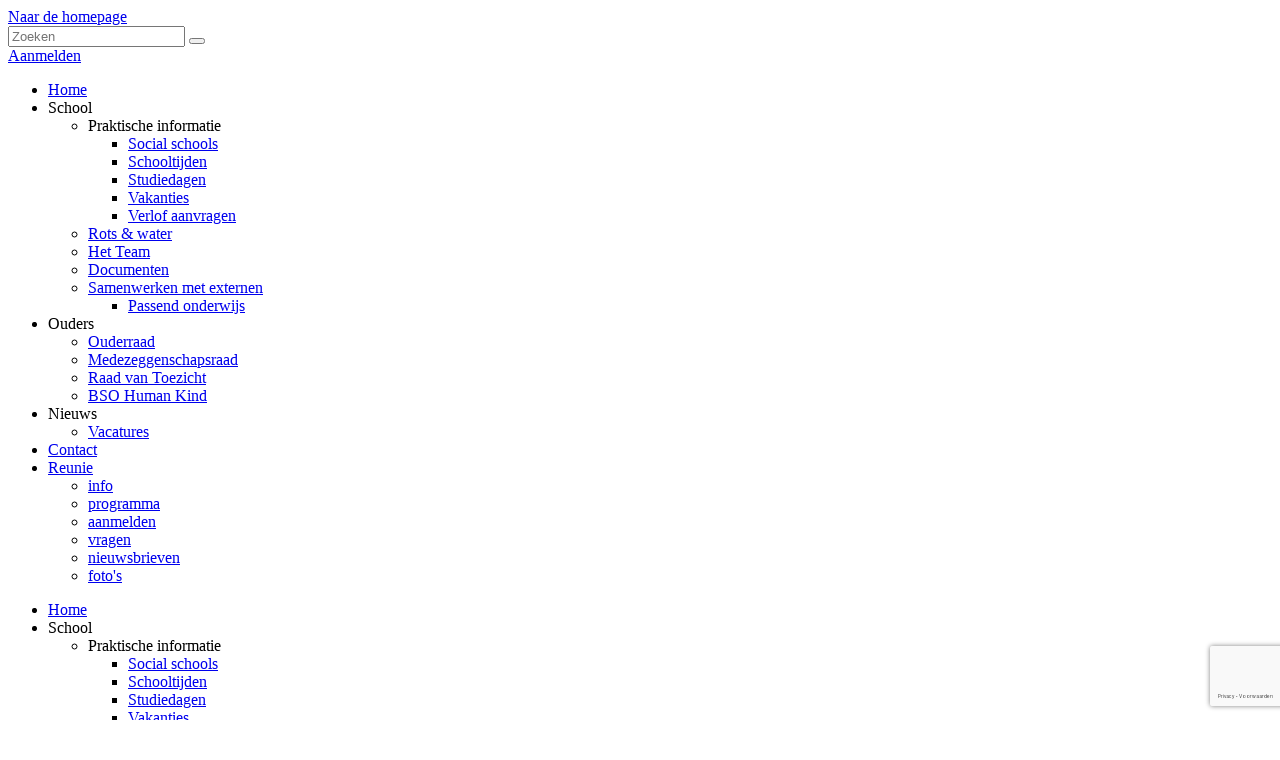

--- FILE ---
content_type: text/html; charset=utf-8
request_url: https://www.nutsschool-oldenzaal.nl/aanmelden
body_size: 19746
content:
<!DOCTYPE html PUBLIC "-//W3C//DTD XHTML 1.0 Transitional//EN" "http://www.w3.org/TR/xhtml1/DTD/xhtml1-transitional.dtd">
<html  xml:lang="nl-NL" lang="nl-NL" xmlns="http://www.w3.org/1999/xhtml">
<head id="Head"><meta content="text/html; charset=UTF-8" http-equiv="Content-Type" />
<meta name="REVISIT-AFTER" content="1 DAYS" />
<meta name="RATING" content="GENERAL" />
<meta name="RESOURCE-TYPE" content="DOCUMENT" />
<meta content="text/javascript" http-equiv="Content-Script-Type" />
<meta content="text/css" http-equiv="Content-Style-Type" />
<title>
	Nutsschool Oldenzaal > Aanmelden
</title><meta id="MetaDescription" name="description" content="Nutsschool Oldenzaal" /><meta id="MetaRobots" name="robots" content="INDEX, FOLLOW" /><link href="/Portals/_default/Skins/_commonlibraries/js/Flickity/Flickity_v2.2/flickity.min.css?cdv=1632" type="text/css" rel="stylesheet"/><link href="/Portals/_default/Skins/_commonlibraries/js/Flickity/Flickity_v2.2/flickity-fade.css?cdv=1632" type="text/css" rel="stylesheet"/><link href="/Portals/_default/Skins/_commonlibraries/js/Fancybox/Fancybox_v3.5.7/jquery.fancybox.min.css?cdv=1632" type="text/css" rel="stylesheet"/><link href="/Portals/_default/Skins/_commonlibraries/css/common.css?cdv=1632" type="text/css" rel="stylesheet"/><link href="/Resources/Shared/stylesheets/dnndefault/7.0.0/default.css?cdv=1632" type="text/css" rel="stylesheet"/><link href="/DesktopModules/HTML/module.css?cdv=1632" type="text/css" rel="stylesheet"/><link href="/Portals/_default/Skins/Nutsschool Oldenzaal/skin.css?cdv=1632" type="text/css" rel="stylesheet"/><link href="/Portals/_default/Containers/baseContainer/container.css?cdv=1632" type="text/css" rel="stylesheet"/><link href="/Portals/1644/portal.css?cdv=1632" type="text/css" rel="stylesheet"/><link href="/DesktopModules/DNNGo_PowerForms/Effects/Effect_01_Responsive/Themes/Theme_Responsive_Default/Style.css?cdv=1632" type="text/css" rel="stylesheet"/><link href="/Portals/_default/Skins/_commonlibraries/fonts/fontawesome/fontawesome5.8.2/css/all.min.css?cdv=1632" type="text/css" rel="stylesheet"/><link href="/Portals/_default/Skins/Nutsschool Oldenzaal/css/ThemeRounded.css?cdv=1632" type="text/css" rel="stylesheet"/><script src="/Resources/libraries/jQuery/03_07_01/jquery.js?cdv=1632" type="text/javascript"></script><script src="/Resources/libraries/jQuery-Migrate/03_04_01/jquery-migrate.js?cdv=1632" type="text/javascript"></script><style>.grecaptcha-badge{ z-index: 999;}</style><meta name="og:type" content="website" property="og:type" /><meta name="og:title" content="Aanmelden" property="og:title" /><meta name="og:url" content="https://www.nutsschool-oldenzaal.nl/Aanmelden" property="og:url" /><meta name="twitter:card" content="summary" /><meta name="twitter:site" content="website" /><meta name="twitter:title" content="Aanmelden" /><meta name="twitter:creator" content="SchoolWapps" /><meta name="twitter:url" content="https://www.nutsschool-oldenzaal.nl/Aanmelden" /><link id="canonical" name="canonical" rel="canonical" href="https://www.nutsschool-oldenzaal.nl/Aanmelden"></link><meta name="theme-color" content="#000000" /><meta name="viewport" content="width=device-width, initial-scale=1.0, maximum-scale=1" /><meta name="format-detection" content="telephone=no" /></head>
<body id="Body">

    <form method="post" action="/aanmelden" id="Form" enctype="multipart/form-data">
<div class="aspNetHidden">
<input type="hidden" name="__EVENTTARGET" id="__EVENTTARGET" value="" />
<input type="hidden" name="__EVENTARGUMENT" id="__EVENTARGUMENT" value="" />
<input type="hidden" name="__VIEWSTATE" id="__VIEWSTATE" value="P4llmWsuZf3WR5YkuJ1HdpIaFBpsVDDtPFCEk7ODt1vboUkfQtrEKUoiQUzQBT5NPZ09h5ucMSPIJr/fuSW37MiTBvj13WtknyS/4ileCPeqywTwc+vkV3hTzbHSi4eCBk1FjIu7dgmbDw7xcu5hQ4wMMGcrv5MIHwGWOVjqDasg/JkmdiCQs5pjHW/O3cTuXxD5NWAwgr8Yl35FCasduGDyiUR8Q0wctZveT4W5pxBzpVJDkDlvGKZqmAYhYnU6Rdyhh0NsnWTwrOIltaSOZ7XXBHNm5hxlHiiux9nv5V0W9HXdxmDgWpW6vksq7/[base64]/LL+x1ELOReIZPfQPByECISuOjgAq6CaQyiW4qd6nOFiW1nxSwHJJ0xuf10r1//sF0PVYpuNsWbaAqKtSMN4QUM1Hih9/6GCMmbV1A5ufwiCnxoxEoO+jqGVUmjpUiufWUU2hfngtxm5agmp93GYDKiwA3q6uUphNtwPqP4t23cTTZ3ZEdWVBXvXbReVuoOzT0pXSbcDBtl7IJkkaAHBX72kLrwVhz/6qItqhTRJzB9o1d5M5zk0x5h1FdpDDzLwNwMXxzM4zEnhrZU2JKv//HWYZpgRFtk1YPEejs9gxUTORqT1mqR0eBNUn5Gn+nlY9k/KWqp4YrJlXe1/eXKLDRujBfHk+UhirEdsW6d8MNoZz9LLs9wdY/32/JeWxpNnUINfeeN9x84UQRj9TV2HA4GrJ5VqGDd13Tgp0pAnkL78YOlBzuc+Mkc3sZJTrskKxqpGxMpXwmJawu1+jTWLCBavJY3kYFWma5l2d4MBxF8fr8gKznlxUB2wopFLKfuzkJdiLrXR/woTyxNcV40RTv11dfa9swvcSBOozn7nJWY8pdkZQ1riEj+bdWhytGaitFeIe82L+xDM4J+o/u9hot+0x/3BpJX6KhmRccFPk5tJfeGgTf8jrdJonh02A5NUxJTH7xrw6AyeSxmnyV4q5mfh8AFc48cnm6M7Wf3LEX9d89dj2+IXra05eRK7PCxXr4Sgb1kyJYjGl/Mgbo6mEMKnKbYj5Zfx1/S/[base64]/iWhQZ+z3o7tUaxj99/k8kKqmW4WLnYfiBGJN7zfvYVbjPBXdAooByC4X1DzA35e41AA0LVdTK8avfREXfPBu4f8DSwstKYty0MXei1uWctxYGw5qLLOM8pa9DWxe0aW0+2DQ3+drUG6zvPQsYew42+KAKlAPKo2Zmdbq6C4tUiBJOd81PpgKOrhtD76ClJe9fC7ljSO+HNeMPryFMEtPM/gbgez4c0Z2MqjU7tvhTxTQTnIT4yp14fU6CkYCyejiGRfceiZWBgEQdAurz4zVHprbw+mUW/oFpyJJuuR1GMVwXFtIyb/Gqd38g+fjjEK+nPF9dZgAaChlXmm9H4ys31BEpjH+qApmoZyo0fhgZSYJqOb++nMKM2rNsrgAa/U4V4Mv60sJNboNINMO6bYhfHnjAC5sBbagy6zdUHGDGmRgw9SbyEGJtQHnUOXICMBKH+01KEjYNQa08zGJ54ZZjWisAJNOZO0Zh7Au+NrbsG3BlpOFFJWhJC8IwlZ5vi07QnTFxMjVQ2tTTCSw9FMqUE9Wbe4f40WfqsK2zC/wYIk1ZkITLOFTTE01exdoL8LODmi86W+FWMWBp0Ca9mBZuXHGNOrCOqbZk6SVBqEw4OfuDEAdnTeEtsgfOptSlfWMzyt3Ts3PsyFfnMv1BdbquVk/8//mW7yps6DkqaxnAN1I9UftqdshUqmkvrmN4EHQD6Z55U1sMSwinuBcLZJZaUAmkOpSFCPZAYHtIb7S9FVmLJtgIg582GGsRc9jg93T3CQmK5Mo/zS1HQdINGYnXiQnjXoQbyrRdcYacRGM6F58E0WWE3R8LJ+HLRdgCXJ3aKkMDeyRRUgDhShsxesjDrNHtlFqWPfCCm+aKEC5C3iI3f7SPSq0mqBRYWXCTXDI5nOiF3SrgvZar2xHyPVf3Zp8h/tffG4AUsMv5hpayETDSsTuZcwoU+fdLkf7elV+2eo9fEg05S1cgp0WsNngtdojrvag7dKG5C3a5wL955erDHpHcsDxyYaJgtC0KGIXaXOjUnWwF7HIJ+5AA7C6xtrtvnnVW7GQ/+LfeG2BOriRuSs91kCN3rX9heyDuJN4hNYq1eZrqP420qI+P+xjZ4LoiG3IAYuQD+o95PNWxDQFS4l20svoiecllyXuJYIrSMc00OTU7dY2rVKPxSDQr+rYf5dkbnOzMb13cRzo6mdnYjcStlgsc5lW7ghtchpspS/nv704QpAXPMtlrPOoLMPXsadJRdGm/R10zKupt0m3B0uGrR5ANAfNSU4J13/s5g76WlcAaBlQr3/H4TolimNbrpP8FhLkYnich058HtL945W85ZHuaoSgJ3z+4g5iiLvvgFPW9t33dCYBwu1cvho7Ldf8vRk7DMDfGEcQFj0/a7nWcmcZMT3oHipo9hmgjXZRW2a9+8cKeZfXcysUrzYPaDSxSdFiBoPuf1GxlRKEVF8Jdtxpba3W5o4STllsNrf7R53YEq4YVTJ84eiRtjesw0jajz+/M1xgYczLcbfJaY9CQVvqOHRmmCZV7uBzkJ6ZPoj7tWTkncA/HLrxpRINrXKH3HCMwJxDvtcR9VlqkcSurqf/lnYOmR+7LYDQElv8oRc1+oGhFj+We48PJxNnmTSYYnnM3XJICXiZg3t1Y2fO6ylZJipXlXQdkl1LsuJa1jIwuH23Q/Lgth2Ahe7AuVSh8IvCnTOgTEM98MtuXpr8Tb4vIvdCFsK+Ijy3Ut9nKm9L6TAgj0UFzrEUtgIp7YK9scDyEGKzzGUaLWtARfnSqHzllVICx1RtLMiJ0od7OvImmOOZiy5xvJlcqybvXyQfVHgXLLFXtDbiHIAgU19fsNXZKba5QCPQ77y3PWPR5D6TH/cWmAghd4s5G/Hno7kEYshCPzMMmMVq7zT/5ml7Axam7H3RsIZM1CYfR1FBM5lKDn92YsV2nGjqHYia93CnB52KFOqTpCigxUi0eUE4bAGX52+CtGLz7XOv2obLDA+Ozd+X8BobUNZNlarnZTxMM+u1SmWzehDFOIx76Z2IVpe2C8T3rdtrkmJPz9kYU4yNL3HMwooV/4NulcVX1GUJw0HSs+ktfD1ij+KwIbkDfrET0CfoXFd+puQGwXcFh2vNBRKNmz8W2s2j54cHIvF3XTQIO8R64nrbvfEVfSxrZlwYPlWYTn8McEP+uDVTT++iYZFP3P59pQ+U7D65w76Q5soXGuxwNzfLK2y/KfyqbfYZzYRedAp7eQDzeX1GRTfOFMGrg50M+QVVOrFeDhyjY9vZpzhHUUMCflmxVHRmWgBFjXi3kKUc1RBCFKG1nGskpHWs/rKH1p/PSpkP0nYDu9uKwh7e7aKaThru/QejzTrWKsUpt1cbCQhon27mjyJhQ5WRX3Yk9s9niNYeRx5a4moUNzAVznhU2X+WGtf7gXADw+GchUsWQnUO1dGKsJigC39EVR0gNbyLZ4VFQiRV7ACLSKpwN12JF2+8P0bXIHtUAb4dFrECYxD++Syk/4WAxYXNhioXSE0mz9vWWEk1/WB5FvPCtpmp5A8BJ23L2lWelxXLzQScwTg3apzj9Zs2ISNSEj4L+cIFfUv+BUd+gWLOJeTAjAZU6QI0qXWnMH8tp3QCX950WswlQSBCExnCHVFfjwllkJ1c5j6Jbf0Dx+BC+7hjAl/olw0ym0VyGF1/wKtenaUk2mkfWEMZ/1TyOgtqNGbJwUXoJvfcR8UKiq84k0U0F2K2CC2DcLD+KjGIC5ajetxnGlzP+X5doVYDAU6W0ili4jkcz4veiemX0qSUH1uCWaQ/32vwRlUnuGSourDPk5GXVFbBZEauRgWKBPvwWIc/IwU51qXbth4QGwzguk9MxoQ+k1AJpB0oleDCagn/f93XV55w+LcLAxODG8jbxN6cn0Lr+8Ex/[base64]/JOdr/hWzZZfiJNwuzhS12RZUuJuplnK0l4Eo8tOgtc/NeruMh9SZWAikP3x5avC03VjEJvynW+/2y+keryMJqQzDaLFl6GS14Q48EbzEeRdSIwzQaAz5lqxX11r+3Yt9l0SAEa87LxxDYkQJ8RJaKzUdko017F2en2DeSL3wkxtlPmW7y7pG7VtxCGBwf5B9bF8CJ2UzuX1DSg01KtgmE/LcQnSjgonKAbRrJJwua3ZpN5jSUlBSr3I02U7vZVlkRGTe/g1U7iJ2hcOKoM3ryarcidFZvilh7zkhMIw0rsTVn6ltTqR0znEj4u9ZF+gRRhiYAihNuDPYSDKoZb7+ycDxINxUZtwbXAytXaWuGo8tWU8nXo5vdDoxhvVTTs7x4fe4MRQMsxoyLZ3FgxPjEQzwYSVfCvFsPOSKihiRuRZjF8Jv/ZkoJjoP7nG61urmhZnQjGk4B/VawHhfiQbdFjy9OsShAx5RtrWkDIh28UKsFeR7QrdPMZoFc1rZR1lZUBgLe0SfhHSD8m1Rq614R89UZJ9Ah5XqchP6Fucoa6Q=" />
</div>

<script type="text/javascript">
//<![CDATA[
var theForm = document.forms['Form'];
if (!theForm) {
    theForm = document.Form;
}
function __doPostBack(eventTarget, eventArgument) {
    if (!theForm.onsubmit || (theForm.onsubmit() != false)) {
        theForm.__EVENTTARGET.value = eventTarget;
        theForm.__EVENTARGUMENT.value = eventArgument;
        theForm.submit();
    }
}
//]]>
</script>


<script src="/WebResource.axd?d=pynGkmcFUV2U0WMIIL6cpaiuF3PSO2S71Jj73YMeZL9os_vH2nI9bDZjw5o1&amp;t=638901608248157332" type="text/javascript"></script>


<script type="text/javascript">
//<![CDATA[
var __cultureInfo = {"name":"nl-NL","numberFormat":{"CurrencyDecimalDigits":2,"CurrencyDecimalSeparator":",","IsReadOnly":false,"CurrencyGroupSizes":[3],"NumberGroupSizes":[3],"PercentGroupSizes":[3],"CurrencyGroupSeparator":".","CurrencySymbol":"€","NaNSymbol":"NaN","CurrencyNegativePattern":12,"NumberNegativePattern":1,"PercentPositivePattern":1,"PercentNegativePattern":1,"NegativeInfinitySymbol":"-∞","NegativeSign":"-","NumberDecimalDigits":2,"NumberDecimalSeparator":",","NumberGroupSeparator":".","CurrencyPositivePattern":2,"PositiveInfinitySymbol":"∞","PositiveSign":"+","PercentDecimalDigits":2,"PercentDecimalSeparator":",","PercentGroupSeparator":".","PercentSymbol":"%","PerMilleSymbol":"‰","NativeDigits":["0","1","2","3","4","5","6","7","8","9"],"DigitSubstitution":1},"dateTimeFormat":{"AMDesignator":"","Calendar":{"MinSupportedDateTime":"\/Date(-62135596800000)\/","MaxSupportedDateTime":"\/Date(253402297199999)\/","AlgorithmType":1,"CalendarType":1,"Eras":[1],"TwoDigitYearMax":2049,"IsReadOnly":false},"DateSeparator":"-","FirstDayOfWeek":1,"CalendarWeekRule":2,"FullDateTimePattern":"dddd d MMMM yyyy HH:mm:ss","LongDatePattern":"dddd d MMMM yyyy","LongTimePattern":"HH:mm:ss","MonthDayPattern":"d MMMM","PMDesignator":"","RFC1123Pattern":"ddd, dd MMM yyyy HH\u0027:\u0027mm\u0027:\u0027ss \u0027GMT\u0027","ShortDatePattern":"d-M-yyyy","ShortTimePattern":"HH:mm","SortableDateTimePattern":"yyyy\u0027-\u0027MM\u0027-\u0027dd\u0027T\u0027HH\u0027:\u0027mm\u0027:\u0027ss","TimeSeparator":":","UniversalSortableDateTimePattern":"yyyy\u0027-\u0027MM\u0027-\u0027dd HH\u0027:\u0027mm\u0027:\u0027ss\u0027Z\u0027","YearMonthPattern":"MMMM yyyy","AbbreviatedDayNames":["zo","ma","di","wo","do","vr","za"],"ShortestDayNames":["zo","ma","di","wo","do","vr","za"],"DayNames":["zondag","maandag","dinsdag","woensdag","donderdag","vrijdag","zaterdag"],"AbbreviatedMonthNames":["jan","feb","mrt","apr","mei","jun","jul","aug","sep","okt","nov","dec",""],"MonthNames":["januari","februari","maart","april","mei","juni","juli","augustus","september","oktober","november","december",""],"IsReadOnly":false,"NativeCalendarName":"Gregoriaanse kalender","AbbreviatedMonthGenitiveNames":["jan","feb","mrt","apr","mei","jun","jul","aug","sep","okt","nov","dec",""],"MonthGenitiveNames":["januari","februari","maart","april","mei","juni","juli","augustus","september","oktober","november","december",""]},"eras":[1,"n.Chr.",null,0]};//]]>
</script>

<script src="/ScriptResource.axd?d=NJmAwtEo3Ir9DcME2T92JuIHkKt4bT-fCYfhbY16aZ20J1XBqGbcOoF9mISk0GyMOibQeDEatk2S-Vi6-kjLtW-I9yLAQ27w5StSW4N8-jZ1QpphtvcaL6cTuTn6kiarY2r7ow2&amp;t=5c0e0825" type="text/javascript"></script>
<script src="/ScriptResource.axd?d=dwY9oWetJoLspvVmfi8ttj6QHqOplJPb0g4r_Re9OUT_7g89onCj9o-Z5j4MyD5CR1dBqv_RvJd_tDCnr7kTudCM3huWd4ujI-_raBe4-2heQ8Q8Goqoeepqt9WhviVipTj0AHsbj7rH-9rl0&amp;t=5c0e0825" type="text/javascript"></script>
<div class="aspNetHidden">

	<input type="hidden" name="__VIEWSTATEGENERATOR" id="__VIEWSTATEGENERATOR" value="CA0B0334" />
	<input type="hidden" name="__EVENTVALIDATION" id="__EVENTVALIDATION" value="dei3qIbuoZesz0w5x/sQOpSdfAW6oOa+slyi1HarBktxpioVCCbiaae9Mso6NP4UtXgD8PhHw//zUs1GnweeSBAH6bAOAEyCdaP4orhc5cEhJtAJCMXOR4i44Aj1MV0A0HnvBw==" />
</div><script src="/Portals/_default/Skins/_commonlibraries/js/Fancybox/Fancybox_v3.5.7/jquery.fancybox.min.js?cdv=1632" type="text/javascript"></script><script src="/DesktopModules/DNNGo_PowerForms/Resource/plugins/validation/jquery.validationEngine-nl.js?cdv=1632" type="text/javascript"></script><script src="/DesktopModules/DNNGo_PowerForms/Resource/js/jquery.validationEngine.js?cdv=1632" type="text/javascript"></script><script src="/DesktopModules/DNNGo_PowerForms/Resource/js/jquery.conditionize.min.js?cdv=1632" type="text/javascript"></script><script src="/DesktopModules/DNNGo_PowerForms/Resource/js/jquery.inputDefault.js?cdv=1632" type="text/javascript"></script><script src="https://www.google.com/recaptcha/api.js?render=6LcEZ2keAAAAAD75Ntnwp7sfOLLrBkME6-8yRHvW&amp;hl=nl-NL&amp;cdv=1632" type="text/javascript"></script><script src="/Portals/_default/Skins/_commonlibraries/js/cookie/cookie-consent_v1.0.0/cookie-consent.js?cdv=1632" type="text/javascript"></script><script src="/Portals/_default/Skins/_commonlibraries/js/Flickity/Flickity_v2.2/flickity.pkgd.min.js?cdv=1632" type="text/javascript"></script><script src="/Portals/_default/Skins/_commonlibraries/js/Flickity/Flickity_v2.2/flickity-fade.js?cdv=1632" type="text/javascript"></script><script src="/js/dnncore.js?cdv=1632" type="text/javascript"></script>
<script type="text/javascript">
//<![CDATA[
Sys.WebForms.PageRequestManager._initialize('ScriptManager', 'Form', [], [], [], 90, '');
//]]>
</script>

        
        
        




<!-- JQUERY -->


<!-- COOKIE -->
<!--CDF(Javascript|/Portals/_default/Skins/_commonlibraries/js/cookie/cookie-consent_v1.0.0/cookie-consent.js?cdv=1632|DnnBodyProvider|100)-->

<!-- FLICKiTY -->
<!--CDF(Javascript|/Portals/_default/Skins/_commonlibraries/js/Flickity/Flickity_v2.2/flickity.pkgd.min.js?cdv=1632|DnnBodyProvider|100)-->
<!--CDF(Css|/Portals/_default/Skins/_commonlibraries/js/Flickity/Flickity_v2.2/flickity.min.css?cdv=1632|DnnPageHeaderProvider|0)-->
<!--CDF(Javascript|/Portals/_default/Skins/_commonlibraries/js/Flickity/Flickity_v2.2/flickity-fade.js?cdv=1632|DnnBodyProvider|100)-->
<!--CDF(Css|/Portals/_default/Skins/_commonlibraries/js/Flickity/Flickity_v2.2/flickity-fade.css?cdv=1632|DnnPageHeaderProvider|0)-->

<!-- FANCYBOX -->
<!--CDF(Javascript|/Portals/_default/Skins/_commonlibraries/js/Fancybox/Fancybox_v3.5.7/jquery.fancybox.min.js?cdv=1632|DnnBodyProvider|1)-->
<!--CDF(Css|/Portals/_default/Skins/_commonlibraries/js/Fancybox/Fancybox_v3.5.7/jquery.fancybox.min.css?cdv=1632|DnnPageHeaderProvider|0)-->


<!-- FONT AWESOME -->
<!--CDF(Css|/Portals/_default/Skins/_commonlibraries/fonts/fontawesome/fontawesome5.8.2/css/all.min.css?cdv=1632|DnnPageHeaderProvider|100)-->

<!-- COMMON -->
<!--CDF(Css|/Portals/_default/Skins/_commonlibraries/css/common.css?cdv=1632|DnnPageHeaderProvider|0)-->


	
	
	
<!-- COMMON VB-->


<!--
 THEME TYPES: 
  - ThemeSquare -> verwijder de CSS include 
  - ThemeRounded -> stel het pad in naar; css/ThemeRounded.css
  - ThemeCircular -> stel het pad in naar; css/ThemeCircular.css
--> 
<!--CDF(Css|/Portals/_default/Skins/Nutsschool Oldenzaal/css/ThemeRounded.css?cdv=1632|DnnPageHeaderProvider|100)-->


<div id="dnn_ControlPanel"></div>

<div id="Wrapper" class="Page99668 Portal1644 Root ThemeRounded">
	<div id="Header" class="StickyHeader">
		<div class="InnerWrapper FlexWrapper">			
			
			<div class="HeaderColumnLeft">
			<a id="Logo" href="https://www.nutsschool-oldenzaal.nl/" style="background-image: url('/Portals/1644/Nutsschool voor basisonderwijs_cmyk.jpg')" title="Naar de homepage">Naar de homepage</a>
			</div>
			<div class="HeaderColumnRight">
		
				<div class="HeaderTop clearfix">
					<div id="Search" class="SearchWrapper">
						<input class="SearchInput" type="text" placeholder="Zoeken">
						<button type="button" class="SearchSubmit"></button>
					</div>
					<div id="Login">
						<a href="/aanmelden" class="dashboard-link aanmelden-link">Aanmelden</a>
						<a id="dnn_dnnLOGIN_loginLink" class="inloggen" rel="nofollow" onclick="this.disabled=true;" href="https://www.nutsschool-oldenzaal.nl/Login?returnurl=%2faanmelden"> </a>

					</div>
					<div id="dnn_HeaderPane" class="HeaderPane DNNEmptyPane"></div>
				</div>
				<div id="Menu" class="clearfix">
					<div class="DesktopMenu">
	<div class="RadMenu RadMenu_MainMenu">
		<ul class="rmRootGroup rmHorizontal">
			
	<li class="rmItem rmFirst" data-tabid="99518" >
		
			<a class="rmLink" href="https://www.nutsschool-oldenzaal.nl/" target="">
				<span class="rmText">Home</span>
			</a>
		
	</li>

	<li class="rmItem rmExpandDown" data-tabid="99519" >
		
			<span class="rmLink">
				<span class="rmText">School</span>
			</span>		
				
			<div class="rmSlide">	
				<ul class="rmGroup rmLevel0">
				
	<li class="rmItem rmFirst rmExpandDown" data-tabid="100748" >
		
			<span class="rmLink">
				<span class="rmText">Praktische informatie</span>
			</span>		
				
			<div class="rmSlide">	
				<ul class="rmGroup rmLevel1">
				
	<li class="rmItem rmFirst" data-tabid="101039" >
		
			<a class="rmLink" href="https://www.nutsschool-oldenzaal.nl/School/Praktische-informatie/Social-schools" target="">
				<span class="rmText">Social schools</span>
			</a>
		
	</li>

	<li class="rmItem" data-tabid="100749" >
		
			<a class="rmLink" href="https://www.nutsschool-oldenzaal.nl/School/Praktische-informatie/Schooltijden" target="">
				<span class="rmText">Schooltijden</span>
			</a>
		
	</li>

	<li class="rmItem" data-tabid="100750" >
		
			<a class="rmLink" href="https://www.nutsschool-oldenzaal.nl/School/Praktische-informatie/Studiedagen" target="">
				<span class="rmText">Studiedagen</span>
			</a>
		
	</li>

	<li class="rmItem" data-tabid="100751" >
		
			<a class="rmLink" href="https://www.nutsschool-oldenzaal.nl/School/Praktische-informatie/Vakanties" target="">
				<span class="rmText">Vakanties</span>
			</a>
		
	</li>

	<li class="rmItem rmLast" data-tabid="99533" >
		
			<a class="rmLink" href="https://www.nutsschool-oldenzaal.nl/School/Praktische-informatie/Verlof-aanvragen" target="">
				<span class="rmText">Verlof aanvragen</span>
			</a>
		
	</li>

				</ul>
			</div>         
		
	</li>

	<li class="rmItem" data-tabid="100707" >
		
			<a class="rmLink" href="https://www.nutsschool-oldenzaal.nl/School/Rots-water" target="">
				<span class="rmText">Rots &amp; water</span>
			</a>
		
	</li>

	<li class="rmItem" data-tabid="99529" >
		
			<a class="rmLink" href="https://www.nutsschool-oldenzaal.nl/School/Het-Team" target="">
				<span class="rmText">Het Team</span>
			</a>
		
	</li>

	<li class="rmItem" data-tabid="99532" >
		
			<a class="rmLink" href="https://www.nutsschool-oldenzaal.nl/School/Documenten" target="">
				<span class="rmText">Documenten</span>
			</a>
		
	</li>

	<li class="rmItem rmLast rmExpandDown" data-tabid="105605" >
		
			<a class="rmLink" href="https://www.nutsschool-oldenzaal.nl/School/Samenwerken-met-externen" target="">
				<span class="rmText">Samenwerken met externen</span>
			</a>
				
			<div class="rmSlide">	
				<ul class="rmGroup rmLevel1">
				
	<li class="rmItem rmFirst rmLast rmOnly" data-tabid="110335" >
		
			<a class="rmLink" href="https://www.nutsschool-oldenzaal.nl/School/Samenwerken-met-externen/Passend-onderwijs" target="">
				<span class="rmText">Passend onderwijs</span>
			</a>
		
	</li>

				</ul>
			</div>         
		
	</li>

				</ul>
			</div>         
		
	</li>

	<li class="rmItem rmExpandDown" data-tabid="100701" >
		
			<span class="rmLink">
				<span class="rmText">Ouders</span>
			</span>		
				
			<div class="rmSlide">	
				<ul class="rmGroup rmLevel0">
				
	<li class="rmItem rmFirst" data-tabid="99530" >
		
			<a class="rmLink" href="https://www.nutsschool-oldenzaal.nl/Ouders/Ouderraad" target="">
				<span class="rmText">Ouderraad</span>
			</a>
		
	</li>

	<li class="rmItem" data-tabid="99531" >
		
			<a class="rmLink" href="https://www.nutsschool-oldenzaal.nl/Ouders/Medezeggenschapsraad" target="">
				<span class="rmText">Medezeggenschapsraad</span>
			</a>
		
	</li>

	<li class="rmItem" data-tabid="100702" >
		
			<a class="rmLink" href="https://www.nutsschool-oldenzaal.nl/Ouders/Raad-van-Toezicht" target="">
				<span class="rmText">Raad van Toezicht</span>
			</a>
		
	</li>

	<li class="rmItem rmLast" data-tabid="100703" >
		
			<a class="rmLink" href="https://www.nutsschool-oldenzaal.nl/Ouders/BSO-Human-Kind" target="">
				<span class="rmText">BSO Human Kind</span>
			</a>
		
	</li>

				</ul>
			</div>         
		
	</li>

	<li class="rmItem rmExpandDown" data-tabid="101104" >
		
			<span class="rmLink">
				<span class="rmText">Nieuws</span>
			</span>		
				
			<div class="rmSlide">	
				<ul class="rmGroup rmLevel0">
				
	<li class="rmItem rmFirst rmLast rmOnly" data-tabid="107159" >
		
			<a class="rmLink" href="https://www.nutsschool-oldenzaal.nl/Nieuws/Vacatures" target="">
				<span class="rmText">Vacatures</span>
			</a>
		
	</li>

				</ul>
			</div>         
		
	</li>

	<li class="rmItem" data-tabid="99524" >
		
			<a class="rmLink" href="https://www.nutsschool-oldenzaal.nl/Contact" target="">
				<span class="rmText">Contact</span>
			</a>
		
	</li>

	<li class="rmItem rmLast rmExpandDown" data-tabid="112595" >
		
			<a class="rmLink" href="https://www.nutsschool-oldenzaal.nl/Reunie" target="">
				<span class="rmText">Reunie</span>
			</a>
				
			<div class="rmSlide">	
				<ul class="rmGroup rmLevel0">
				
	<li class="rmItem rmFirst" data-tabid="112644" >
		
			<a class="rmLink" href="https://www.nutsschool-oldenzaal.nl/Reunie/info" target="">
				<span class="rmText">info</span>
			</a>
		
	</li>

	<li class="rmItem" data-tabid="112658" >
		
			<a class="rmLink" href="https://www.nutsschool-oldenzaal.nl/Reunie/programma" target="">
				<span class="rmText">programma</span>
			</a>
		
	</li>

	<li class="rmItem" data-tabid="112659" >
		
			<a class="rmLink" href="https://www.nutsschool-oldenzaal.nl/Reunie/aanmelden" target="">
				<span class="rmText">aanmelden</span>
			</a>
		
	</li>

	<li class="rmItem" data-tabid="112662" >
		
			<a class="rmLink" href="https://www.nutsschool-oldenzaal.nl/Reunie/vragen" target="">
				<span class="rmText">vragen</span>
			</a>
		
	</li>

	<li class="rmItem" data-tabid="112661" >
		
			<a class="rmLink" href="https://www.nutsschool-oldenzaal.nl/Reunie/nieuwsbrieven" target="">
				<span class="rmText">nieuwsbrieven</span>
			</a>
		
	</li>

	<li class="rmItem rmLast" data-tabid="112660" >
		
			<a class="rmLink" href="https://www.nutsschool-oldenzaal.nl/Reunie/fotos" target="">
				<span class="rmText">foto&#39;s</span>
			</a>
		
	</li>

				</ul>
			</div>         
		
	</li>

		</ul>
	</div>
</div>






				</div>
				<div class="MobileMenuTrigger"></div>
			</div>

		</div>

		<div id="MobileMenu"> 
			<div class="InnerWrapper">			
				<ul id="MobiNav">
	
<li class="item first" >
	
		<a href="https://www.nutsschool-oldenzaal.nl/">Home</a>
	
</li>

<li class="item haschild" >
	
		<span>School</span>
	
        	<ul class="subLevel">
	
<li class="item first haschild" >
	
		<span>Praktische informatie</span>
	
        	<ul class="subLevel">
	
<li class="item first" >
	
		<a href="https://www.nutsschool-oldenzaal.nl/School/Praktische-informatie/Social-schools">Social schools</a>
	
</li>

<li class="item" >
	
		<a href="https://www.nutsschool-oldenzaal.nl/School/Praktische-informatie/Schooltijden">Schooltijden</a>
	
</li>

<li class="item" >
	
		<a href="https://www.nutsschool-oldenzaal.nl/School/Praktische-informatie/Studiedagen">Studiedagen</a>
	
</li>

<li class="item" >
	
		<a href="https://www.nutsschool-oldenzaal.nl/School/Praktische-informatie/Vakanties">Vakanties</a>
	
</li>

<li class="item last" >
	
		<a href="https://www.nutsschool-oldenzaal.nl/School/Praktische-informatie/Verlof-aanvragen">Verlof aanvragen</a>
	
</li>

		</ul>
         
	
</li>

<li class="item" >
	
		<a href="https://www.nutsschool-oldenzaal.nl/School/Rots-water">Rots &amp; water</a>
	
</li>

<li class="item" >
	
		<a href="https://www.nutsschool-oldenzaal.nl/School/Het-Team">Het Team</a>
	
</li>

<li class="item" >
	
		<a href="https://www.nutsschool-oldenzaal.nl/School/Documenten">Documenten</a>
	
</li>

<li class="item last haschild" >
	
		<a href="https://www.nutsschool-oldenzaal.nl/School/Samenwerken-met-externen">Samenwerken met externen</a>
	
        	<ul class="subLevel">
	
<li class="item first last" >
	
		<a href="https://www.nutsschool-oldenzaal.nl/School/Samenwerken-met-externen/Passend-onderwijs">Passend onderwijs</a>
	
</li>

		</ul>
         
	
</li>

		</ul>
         
	
</li>

<li class="item haschild" >
	
		<span>Ouders</span>
	
        	<ul class="subLevel">
	
<li class="item first" >
	
		<a href="https://www.nutsschool-oldenzaal.nl/Ouders/Ouderraad">Ouderraad</a>
	
</li>

<li class="item" >
	
		<a href="https://www.nutsschool-oldenzaal.nl/Ouders/Medezeggenschapsraad">Medezeggenschapsraad</a>
	
</li>

<li class="item" >
	
		<a href="https://www.nutsschool-oldenzaal.nl/Ouders/Raad-van-Toezicht">Raad van Toezicht</a>
	
</li>

<li class="item last" >
	
		<a href="https://www.nutsschool-oldenzaal.nl/Ouders/BSO-Human-Kind">BSO Human Kind</a>
	
</li>

		</ul>
         
	
</li>

<li class="item haschild" >
	
		<span>Nieuws</span>
	
        	<ul class="subLevel">
	
<li class="item first last" >
	
		<a href="https://www.nutsschool-oldenzaal.nl/Nieuws/Vacatures">Vacatures</a>
	
</li>

		</ul>
         
	
</li>

<li class="item" >
	
		<a href="https://www.nutsschool-oldenzaal.nl/Contact">Contact</a>
	
</li>

<li class="item last haschild" >
	
		<a href="https://www.nutsschool-oldenzaal.nl/Reunie">Reunie</a>
	
        	<ul class="subLevel">
	
<li class="item first" >
	
		<a href="https://www.nutsschool-oldenzaal.nl/Reunie/info">info</a>
	
</li>

<li class="item" >
	
		<a href="https://www.nutsschool-oldenzaal.nl/Reunie/programma">programma</a>
	
</li>

<li class="item" >
	
		<a href="https://www.nutsschool-oldenzaal.nl/Reunie/aanmelden">aanmelden</a>
	
</li>

<li class="item" >
	
		<a href="https://www.nutsschool-oldenzaal.nl/Reunie/vragen">vragen</a>
	
</li>

<li class="item" >
	
		<a href="https://www.nutsschool-oldenzaal.nl/Reunie/nieuwsbrieven">nieuwsbrieven</a>
	
</li>

<li class="item last" >
	
		<a href="https://www.nutsschool-oldenzaal.nl/Reunie/fotos">foto&#39;s</a>
	
</li>

		</ul>
         
	
</li>

</ul>




			</div>   
		</div>   
	
	</div>
	
	<div id="Banner">
		<div id="dnn_BannerPaneWide" class="BannerPaneWide DNNEmptyPane"></div>
		<div class="InnerWrapper">			
			<div id="dnn_BannerPane" class="BannerPane DNNEmptyPane"></div>
		</div>
	</div>

	<div id="Content">
		
		<div id="Breadcrumb">
			<div class="InnerWrapper">
				<span id="dnn_icrBreadCrumb_lblBreadcrumb"><span class="BreadcrumbContainer">Aanmelden</span></span>
		
			</div>
		</div>
			
		<div class="ContentRow Row0">
			<div class="InnerWrapper FlexWrapper">
				<div class="one-half"> 
					<div id="dnn_LeftOneHalfPane" class="LeftOneHalfPane DNNEmptyPane"></div>
				</div>
				<div class="one-half last"> 
					<div id="dnn_RightOneHalfPane" class="RightOneHalfPane DNNEmptyPane"></div>
				</div>
			</div>
		
		<div class="ContentRow Row1">
			<div class="InnerWrapper FlexWrapper">
				<div id="dnn_WidePane1" class="WidePane"><div class="DnnModule DnnModule-DNN_HTML DnnModule-111446"><a name="111446"></a>



<div class="Container">
    <div class="ContainerHeader">
         

    </div>
    <div id="dnn_ctr111446_ContentPane" class="ContainerContent"><!-- Start_Module_111446 --><div id="dnn_ctr111446_ModuleContent" class="DNNModuleContent ModDNNHTMLC">
	<div id="dnn_ctr111446_HtmlModule_lblContent" class="Normal">
	<h1>Inschrijven nieuwe leerling</h1>

<p>&nbsp;</p>

<p>Hartelijk dank voor uw interesse in onze school! We vinden het fijn dat u overweegt om uw kind bij ons aan te melden.</p>

<p>We maken graag kennis met u en uw kind. Via het contactformulier onder aan deze pagina of per e-mail (dir@nutsschool-oldenzaal.nl) maken we graag een afspraak met u voor een kennismaking en een rondleiding door de school.</p>

<p>Via onderstaande link kunt u het aanmeldformulier downloaden. Om de kwaliteit en continuïteit van ons onderwijs te waarborgen, hanteren wij een aannamebeleid. Per schooljaar kunnen wij maximaal 30 nieuwe leerlingen plaatsen. Broertjes en zusjes van kinderen die al bij ons op school zitten, zijn altijd verzekerd van een plek, mits zij zijn aangemeld.</p>

<p>Aanmelden kan door het volledig ingevulde aanmeldformulier persoonlijk af te geven op school. Kinderen worden ingedeeld op volgorde van binnenkomst.</p>

<p><strong>Belangrijke data voor aanmelding:</strong></p>

<p>Kinderen geboren in&nbsp;<strong>2023&nbsp;</strong>kunnen worden aangemeld <strong>vanaf&nbsp;1 december 2025</strong>. Het aanmeldformulier vindt u <a href="/Portals/1644/docs/Aanmeldformulier%20Nutschool%20geb_%20jaar%202023%20%281%29.docx">hier</a>.</p>

<p>Kinderen geboren in&nbsp;<strong>2024&nbsp;</strong>kunnen worden aangemeld <strong>vanaf&nbsp;1 december 2026</strong>. Het aanmeldformulier vindt u <a href="/Portals/1644/docs/Aanmeldformulier%20Nutschool%20geb_%20jaar%202024%20%281%29.docx">hier</a>.</p>

<p>Na aanmelding ontvangt u een bevestiging per e-mail. In de tweede week na de kerstvakantie worden de aanmeldingen verwerkt en vindt de plaatsing van de kinderen plaats. U krijgt dan via de mail bericht of wij uw kind kunnen inschrijven op onze school of dat uw kind op de wachtlijst is geplaatst.</p>

<p>Heeft u vragen over het aanmeldproces? Neem gerust contact met ons op. We helpen u graag verder!</p>

</div>

</div><!-- End_Module_111446 --></div>
    <div class="ContainerFooter">
    
         
        
        
    </div>
</div>
</div><div class="DnnModule DnnModule-DNNGoPowerForms DnnModule-111372"><a name="111372"></a>



<div class="Container">
    <div class="ContainerHeader">
         

    </div>
    <div id="dnn_ctr111372_ContentPane" class="ContainerContent"><!-- Start_Module_111372 --><div id="dnn_ctr111372_ModuleContent" class="DNNModuleContent ModDNNGoPowerFormsC">
	
 <script type="text/javascript">
     var GRecaptchaVerifyCallback111372 = function(response) 
         {
             $("#g-recaptcha-111372").data("GRecaptcha", true);
         };

         var GRecaptchaExpiredCallback111372 = function() 
         {
             $("#g-recaptcha-111372").data("GRecaptcha", false);
         };
</script>
 




<div id="dnn_ctr111372_View_Index_plLicense">
		




<div id="phContainer111372" class="validationEngineContainer form_div_111372">

    

 <div>
    <div class="Theme_Responsive_Default" id="form_div_111372" style="width:100%;">
 
            <ul class="form_list">
                            <li style="width:100%">
                                        <div class="form_row row1">
                                                    <div class="form_label">
                                <label for="Ctl_Name_111372">Name:</label> <span class="form_required">*</span>                            </div>
                                                <div class="form_input">
                            <input type="text" name="CtlName111372" id="Ctl_Name_111372" placeholder="Name" title="Name" class="validate[required,maxSize[2000]] required" maxlength="2000" style="width:100%;" />
                                                            
                                                    </div>
                    </div>
                                    </li>
                            <li style="width:100%">
                                        <div class="form_row row2">
                                                    <div class="form_label">
                                <label for="Ctl_Email_111372">Email:</label> <span class="form_required">*</span>                            </div>
                                                <div class="form_input">
                            <input type="email" name="CtlEmail111372" id="Ctl_Email_111372" placeholder="Email" title="Email" class="validate[required,custom[email],maxSize[2000]] required" maxlength="2000" style="width:100%;" />
                                                            
                                                    </div>
                    </div>
                                    </li>
                            <li style="width:100%">
                                        <div class="form_row row3">
                                                    <div class="form_label">
                                <label for="Ctl_Messages_111372">Messages:</label>                             </div>
                                                <div class="form_input">
                            <textarea  name="CtlMessages111372" id="Ctl_Messages_111372" placeholder="Messages" title="Messages" class="validate[maxSize[2000]]  " style="width:100%;height:160px;" rows="4" maxlength="2000" ></textarea>
                                                            
                                                    </div>
                    </div>
                                    </li>
                                </ul>			
            <div class="form_submit"> 
        <input type="submit" name="dnn$ctr111372$View_Index$ctl00$SubmitButton" id="dnn_ctr111372_View_Index_ctl00_SubmitButton" data-verify="Submit"  onclick="" title="Versturen"  value="Versturen"  class="SubmitButton111372 btn submit_but" /> 
            </div>
            
    
</div>
<style type="text/css">
	#form_div_111372 .actionMenu{ display:none;}
	#form_div_111372 .form_row {
	  padding: 0px 0px 10px 10px;
	}
	#form_div_111372 .form_list{
		margin:0 0 0 -10px
	}
	.form_captcha{
		position:relative;
	}
	.g-recaptcha-dnn{
		padding-bottom:20px;
	}
	.form_captcha .g-recaptcha-msg{
		position:absolute;
		left:0;
		bottom:0;
		font-size:13px;
		font-family:Arial, Helvetica, sans-serif;
		white-space:nowrap;
		line-height:1;
	}
</style> 
 



    <input type="hidden" id="GoogleRecaptchaResponse111372" name="GoogleRecaptchaResponse111372" />
    <input type="hidden" id="VerifyEncrypt111372" name="VerifyEncrypt111372" value="ReWRrswz42fbqwgbezQKIA==" />
    <input type="hidden" id="VerifyString111372" name="VerifyString111372" value="c7e5f011a1a0" />
    
</div>
 
 
<script type="text/javascript">

     

     function validationFile111372(){
        var b = true;
         jQuery(".form_div_111372 input[type='file']").filter(".ajaxUpload").each(function(i){
            var fileid =  $(this).attr("id");
            jQuery.ajax({
            async:false,
            url: "/DesktopModules/DNNGo_PowerForms/ajaxValidate.aspx",
            cache: false,
            data: "ModuleID=111372&type=AjaxCustomUpload&fieldValue="+jQuery(this).val(),
            success: function(Result){
                        if(Result != "true")
                        {
                        jQuery(".form_div_111372 #png_upload_"+fileid).attr("src","/DesktopModules/DNNGo_PowerForms/Resource/images/no.png").show();
                        }else
                        {
                            //jQuery(".form_div_111372 #png_upload_"+ fileid).attr("src","/DesktopModules/DNNGo_PowerForms/Resource/images/yes.png").show();
                            jQuery(".form_div_111372 #png_upload_"+ fileid).hide();
                        }
                          if( Result != "true") {    b= false; } 
                }
            });
        });
        return b;
     }


   

    jQuery(function ($) {


        

                function setgrecaptcha111372() {
                    grecaptcha.execute('6LcEZ2keAAAAAD75Ntnwp7sfOLLrBkME6-8yRHvW', { action: 'page99668/module111372' }).then(function (token) {
                        $("#GoogleRecaptchaResponse111372").val(token);
                        console.log("token-val:", $("#GoogleRecaptchaResponse111372").val());
                    });
                }

                 var Async_grecaptcha111372 = setInterval(function(){
                    
                        if("undefined" != typeof grecaptcha){
                grecaptcha.ready(function () {
                    setgrecaptcha111372();
                    ref = setInterval(function () {
                        setgrecaptcha111372();
                        //console.log("setInterval-setgrecaptcha", new Date());
                    }, 1000 * 60 * 2);
                });
                        clearInterval(Async_grecaptcha111372);
                        }
                    },100)




        
   

        $("input.other_textbox").bind("keyup change",function(){
           var forid = "#" + $(this).data("forid");
           $(forid).val($(forid).data("value")+ $(this).val());
        });

        
       
        $(".form_div_111372 input[data-verify='Submit']").click(function () { 

           
             //setgrecaptcha();
         

            if(!validationFile111372())
            {
                return false;
            }
             
            $(".form_div_111372 .group_title span").addClass("min").removeClass("max");
            $(".form_div_111372 div[class='group_inside']").show(function () {
               
            });
       });

        
        if ($(".form_div_111372  select.region").is("select") && $(".form_div_111372  select.region[data-for]").is("select"))
        {
          

            function loadregions111372($region, $country)
            {
                $region.empty();
                $region.append('<option value=""> Selecteer een optie </option>');
                var select_country = $country.val();
                if (select_country !== undefined && select_country != '') {
                     
                    $.getJSON("/DesktopModules/DNNGo_PowerForms/Resource_Service.aspx?Token=country.region&ModuleId=111372&PortalId=1644&TabId=99668&Country=" + encodeURIComponent(select_country), function (data) {
                        $.each(data, function (i, item) {
                            $region.append('<option value="' + item.Text + '">' + item.Text + '</option>');
                        });
                    });
                }
            }

           $(".form_div_111372  select.region").each(function (i) {
                var $region = $(this);
                var $country = $("#"+ $region.data("for"));
                $country.bind("change", function () {
                    loadregions111372($region, $country);
                });
                loadregions111372($region, $country);
            });
 
        }
  




        
    


        

           
    });
</script>

 
</div>

 <script type="text/javascript">
     jQuery(function (q) {
         var Async_validationEngine111372 = setInterval(function(){
        if("function" == typeof $(document).validationEngine){
         q(".form_div_111372").validationEngine({
             promptPosition: 'topRight',
             ajaxFormValidationURL: '/DesktopModules/DNNGo_PowerForms/ajaxValidate.aspx?ModuleID=111372'
         });

         q(".form_div_111372 input[data-verify='Submit']").click(function () {

             if (!$('.form_div_111372').validationEngine('validate')) {
                 return false;
             }

             if($("#g-recaptcha-111372").is("div") )
             {
                 if ( !$("#g-recaptcha-111372").data("GRecaptcha"))
                 {
                     $("#g-recaptcha-msg-111372").show("fast",function(){
                         $(this).fadeOut(5000);
                     });
                     return false;
                 }
             }
             
             

         });

         q(".form_div_111372 input[data-verify='reset']").click(function () {
             $('.form_div_111372').validationEngine('hideAll');
         });

        clearInterval(Async_validationEngine111372);
        }
        },100)







     });
</script>


	</div>




</div><!-- End_Module_111372 --></div>
    <div class="ContainerFooter">
    
         
        
        
    </div>
</div>
</div></div>			
			</div>
		</div>
	
		<div class="ContentRow Row2">
			<div class="InnerWrapper">
				<div class=""> 
					<div id="dnn_ContentPane" class="ContentPane"><div class="DnnModule DnnModule-DNN_HTML DnnModule-110315"><a name="110315"></a></div></div>
				</div>
				
			</div>
		</div>
			
		<div class="ContentRow Row3">
			<div class="InnerWrapper FlexWrapper">
				<div class="one-third"> 
					<div id="dnn_SidePaneLeft" class="SidePaneLeft DNNEmptyPane"></div>
				</div>
				<div class="two-third last"> 
					<div id="dnn_ExtraPane1" class="ContentPane DNNEmptyPane"></div>
				</div>
				
			</div>
		</div>
			
		<div class="ContentRow Row4">
			<div class="InnerWrapper">
				<div id="dnn_WidePane2" class="WidePane DNNEmptyPane"></div>			
			</div>
		</div>
			
		<div class="ContentRow Row5">
			<div class="InnerWrapper FlexWrapper">
				<div class="one-half"> 
					<div id="dnn_OneHalfPaneLeft" class="OneHalfPaneLeft DNNEmptyPane"></div>
				</div>
				<div class="one-half last"> 
					<div id="dnn_OneHalfPaneRight" class="OneHalfPaneRight DNNEmptyPane"></div>
				</div>
				<div id="dnn_Row5WidePane" class="WidePane DNNEmptyPane"></div>			
			</div>
		</div>
			
		<div class="ContentRow Row6">
			<div class="InnerWrapper">
				<div id="dnn_WidePane3" class="WidePane DNNEmptyPane"></div>			
			</div>
		</div>
		
		<div class="ContentRow Row7">
			<div id="dnn_FullWidthPane" class="WidePane DNNEmptyPane"></div>			
		</div>

		<div class="ContentRow Row8">
			<div class="InnerWrapper FlexWrapper">
				<div class="one-third"> 
					<div id="dnn_OneThirdPane1" class="OneThirdPane1 DNNEmptyPane"></div>
				</div>
				<div class="one-third"> 
					<div id="dnn_OneThirdPane2" class="OneThirdPane2 DNNEmptyPane"></div>
				</div>
				<div class="one-third last"> 
					<div id="dnn_OneThirdPane3" class="OneThirdPane3 DNNEmptyPane"></div>
				</div>
			</div>
		</div>	
			
		<div class="ContentRow Row9">
			<div class="CenterWrapper">
				<div id="dnn_CenterPane" class="WidePane DNNEmptyPane"></div>			
			</div>
		</div>
			
		<div class="ContentRow Row10">
			<div class="InnerWrapper">
				<div id="dnn_WidePane4" class="WidePane DNNEmptyPane"></div>			
			</div>
		</div>

	</div>

	<div id="Footer">
		<div class="InnerWrapper FlexWrapper">
			<div  class="one-half"> 
				<div id="dnn_FooterPane1" class="FooterPane"><div class="DnnModule DnnModule-DNN_HTML DnnModule-111375"><a name="111375"></a>



<div class="Container">
    <div class="ContainerHeader">
         

    </div>
    <div id="dnn_ctr111375_ContentPane" class="ContainerContent"><!-- Start_Module_111375 --><div id="dnn_ctr111375_ModuleContent" class="DNNModuleContent ModDNNHTMLC">
	<div id="dnn_ctr111375_HtmlModule_lblContent" class="Normal">
	<strong>Nutsschool Oldenzaal</strong><br>
Hengelosestraat 31<br>
7572 BM Oldenzaal<br>
</div>

</div><!-- End_Module_111375 --></div>
    <div class="ContainerFooter">
    
         
        
        
    </div>
</div>
</div></div>
			</div>
			<div  class="one-half last"> 
				<div id="dnn_FooterPane2" class="FooterPane"><div class="DnnModule DnnModule-DNN_HTML DnnModule-111376"><a name="111376"></a>



<div class="Container">
    <div class="ContainerHeader">
         

    </div>
    <div id="dnn_ctr111376_ContentPane" class="ContainerContent"><!-- Start_Module_111376 --><div id="dnn_ctr111376_ModuleContent" class="DNNModuleContent ModDNNHTMLC">
	<div id="dnn_ctr111376_HtmlModule_lblContent" class="Normal">
	<br>
Telefoon: 0541-530963 	 <br>
Email: info@nutsschool-oldenzaal.nl<br>
</div>

</div><!-- End_Module_111376 --></div>
    <div class="ContainerFooter">
    
         
        
        
    </div>
</div>
</div></div>
			</div>
		</div>
		
		<div id="SchoolWappsPromo">
			Deze website is gerealiseerd door <a href="https://heutink-ict.nl/oplossingen/communiceren/schoolwebsite">Heutink ICT</a>
		</div>
	</div>

</div>

<div id="back-to-top" title="Naar boven"></div>


<script type="text/javascript">





	/////////////////////////////////////////////////////
	////////// 			   Flickty               ////////
	/////////////////////////////////////////////////////
	var $BigBanner = $('.BigBannerImages').flickity({
	   cellAlign: 'left',
	   prevNextButtons: false,
	   pageDots: false,
	   //fade:true,
	   wrapAround: true,
	   autoPlay: 5000,
	   setGallerySize: false,
	   draggable: false
	});
	
	// previous
	$('.BigBannerControlButton.Previous').on( 'click', function() {
		$BigBanner.flickity('previous');
	});
	// next
	$('.BigBannerControlButton.Next').on( 'click', function() {
		$BigBanner.flickity('next');
	});

	
	var $SmallBanner = $('.SmallBannerItems').flickity({
	   cellAlign: 'left',
	   prevNextButtons: false,
	   pageDots: false,
	   wrapAround: true,
	   autoPlay: 5000,
	   setGallerySize: false,
	   draggable: false                              
	});
	// previous
	$('.SmallBannerControlButton.Previous').on( 'click', function() {
		$SmallBanner.flickity('previous');
	});
	// next
	$('.SmallBannerControlButton.Next').on( 'click', function() {
		$SmallBanner.flickity('next');
	});
	
	/////////////////////////////////////////////////////
	////////// 			  FancyBox               ////////
	/////////////////////////////////////////////////////
	$(document).ready(function(){			   
		$('.fancybox2').fancybox({
			buttons: [
				"share",
				"slideShow",
				"download",
				"close"
			],
			animationEffect: 'fade',
			animationDuration: 300,
			clickContent: false,
			slideShow : { speed : 5000 } ,
			
			caption : function( instance, item ) {
				var caption = $(this).data('caption') || '';
				if ( item.type === 'image' ) {
					caption = (caption.length ? caption  : item.src.split("/").pop() ) ;
				}
				return caption;
			}
		});
	});
	

	/////////////////////////////////////////////////////
	////////// 	 	  Cookie Consent             ////////
	/////////////////////////////////////////////////////
	var CookieConsentSettings = {
		'Message': "Deze website gebruikt cookies om een optimale gebruiksvriendelijkheid te garanderen.",
		'DismissText' : 'Accepteren',
		'MoreInfoText' : 'Meer info',
		'MoreInfoLink' : '/privacy'
	}
	window.cookieconsent_settings = CookieConsentSettings

	/////////////////////////////////////////////////////
	//////////            Mobile Menu            ////////
	/////////////////////////////////////////////////////
	$(".MobileMenuTrigger").click(function(){	
		$(this).toggleClass("active");
		$("#MobileMenu").toggleClass("active");
	})

	$("#MobiNav .item.haschild, .item.haschild a").click(function(e){	
		e.stopPropagation();	
		$(this).toggleClass("active")	
	}) 	
	
	/////////////////////////////////////////////////////
	//////////              Search               ////////
	/////////////////////////////////////////////////////
	$(".SearchSubmit").on("click",function(e){
		e.preventDefault();
		var search = decodeURIComponent($(this).prev(".SearchInput").val().replace(/[^\w\s]/gi, ''));
		if (search.length > 0){
			var href = "https://www.nutsschool-oldenzaal.nl/tabid/99668/Default.aspx/search/" + search			
			window.location.href = href;
		};	
	})

	$('.SearchInput').on('keydown', function(e) {
		if (e.which == 13) {
			e.preventDefault();
			$(".SearchSubmit").click();
		}
	});

	
	
	/////////////////////////////////////////////////////
	//////////           Scroll2Top              ////////
	/////////////////////////////////////////////////////
	var settings = {
		min:200,
		fadeIn:400,
		fadeOut:400,
		scrollSpeed:400,
		easingType:'swing'
	}

	$('#back-to-top').click(function (e) {
		$('html, body').animate({scrollTop:0}, settings.scrollSpeed, settings.easingType);
		e.preventDefault();
	});

	$(window).on("scroll", function(){
		var position = $(window).scrollTop();	
		if (position > settings.min){
			$('#back-to-top').addClass("active");
		} else {
			$('#back-to-top').removeClass("active");
		}		
	});



if($(".sw-timeline.list").length > 0){ 

		$(".post-date").each(function(){
		    var postDate = $(this).html();
			var postDateArray = postDate.split("om");
			postDate = postDateArray[0];
			$(this).html(postDate);
			
		}); 
} 


////////////////////////////////////////////////////////////////////////////////////
//////////                     SCHOOLWIKI	                            	////////
////////////////////////////////////////////////////////////////////////////////////


if($(".schoolwiki-sidebar").length > 0){
	/* verbergen van elementen indien nodig */
	if (window.location.href.indexOf("/cat/") > -1 || window.location.href.indexOf("/art/") > -1 || window.location.href.indexOf("/search/") > -1){	
		$(".HideInWiki").each(function(){
		    $(this).css("display","none")
		})    
	} 
	
	$.ajax({
		url: "/DesktopModules/ICRArticleServices/API/ItemService/GetCategoriesWithPermission?category=4482",
	}).done(function(data) {
		var innerHTML = "<ul class='schoolwiki-categories'>";
		
		if (window.location.href.indexOf("/cat/") > -1 || window.location.href.indexOf("/art/") > -1){	
			innerHTML += "<li class='schoolwiki-home-button'><a href='/schoolwiki' class='BackHome'>Schoolwiki home</a> </li>"
		} 	
		
		$.each(data,function(){
			if( this.Depth == 2){
				innerHTML += "<li class='schoolwiki-category'><a href='/schoolwiki/cat/"+ this.CategoryId +"'>" + this.Title + "</a> </li>"
			}
		});
/*
		if (window.location.href.indexOf("/cat/") > -1 || window.location.href.indexOf("/art/") > -1){	
			innerHTML += "<li class='schoolwiki-home-button'><a href='/schoolwiki' class='BackHome'>Schoolwiki home</a> </li>"
		} 
*/		
		innerHTML += "</ul>"	
		$(".schoolwiki-sidebar").append(innerHTML)  
	});
}



$(".WikiSubmit").on("click",function(e){
	e.preventDefault();
	var search = decodeURIComponent($(this).prev(".WikiSearch").val().replace(/[^\w\s]/gi, ''));
	if (search.length > 0){
	
		var lok  = window.location.href.split("/search")[0]; 
		lok = lok.split("/art")[0]; 
		lok = lok.split("/cat")[0]; 
		
		var href = lok + "/search/" +search			
		window.location.href = href;
	};	
})

$('.WikiSearch').on('keydown', function(e) {
    if (e.which == 13) {
        e.preventDefault();
		$(".WikiSubmit").click();
    }
});



/* plaats placeholder en value na zoeken */

/*
var href = window.location.href.split("search");
if( href.length > 1){
	if( href[1].length > 0){
		var cat = decodeURIComponent(window.location.href.split("search/")[1].split("?")[0]).replace(/[^\w\s]/gi,'');
		$(".WikiSearch").attr("placeholder", "laatste zoekopdracht: " + cat);
		$(".WikiSearch").val(cat);	
	}
}
*/





</script>



        <input name="ScrollTop" type="hidden" id="ScrollTop" />
        <input name="__dnnVariable" type="hidden" id="__dnnVariable" autocomplete="off" />
        
    </form>
    <!--CDF(Javascript|/js/dnncore.js?cdv=1632|DnnBodyProvider|100)--><!--CDF(Css|/Resources/Shared/stylesheets/dnndefault/7.0.0/default.css?cdv=1632|DnnPageHeaderProvider|5)--><!--CDF(Css|/Portals/_default/Skins/Nutsschool Oldenzaal/skin.css?cdv=1632|DnnPageHeaderProvider|15)--><!--CDF(Css|/Portals/_default/Containers/baseContainer/container.css?cdv=1632|DnnPageHeaderProvider|25)--><!--CDF(Css|/DesktopModules/HTML/module.css?cdv=1632|DnnPageHeaderProvider|10)--><!--CDF(Css|/DesktopModules/HTML/module.css?cdv=1632|DnnPageHeaderProvider|10)--><!--CDF(Css|/Portals/_default/Containers/baseContainer/container.css?cdv=1632|DnnPageHeaderProvider|25)--><!--CDF(Css|/DesktopModules/HTML/module.css?cdv=1632|DnnPageHeaderProvider|10)--><!--CDF(Css|/DesktopModules/HTML/module.css?cdv=1632|DnnPageHeaderProvider|10)--><!--CDF(Css|/Portals/_default/Containers/baseContainer/container.css?cdv=1632|DnnPageHeaderProvider|25)--><!--CDF(Css|/DesktopModules/HTML/module.css?cdv=1632|DnnPageHeaderProvider|10)--><!--CDF(Css|/DesktopModules/HTML/module.css?cdv=1632|DnnPageHeaderProvider|10)--><!--CDF(Css|/Portals/_default/Containers/baseContainer/container.css?cdv=1632|DnnPageHeaderProvider|25)--><!--CDF(Css|/DesktopModules/HTML/module.css?cdv=1632|DnnPageHeaderProvider|10)--><!--CDF(Css|/DesktopModules/HTML/module.css?cdv=1632|DnnPageHeaderProvider|10)--><!--CDF(Css|/DesktopModules/DNNGo_PowerForms/Effects/Effect_01_Responsive/Themes/Theme_Responsive_Default/Style.css?cdv=1632|DnnPageHeaderProvider|50)--><!--CDF(Javascript|/DesktopModules/DNNGo_PowerForms/Resource/js/jquery.inputDefault.js?cdv=1632|DnnBodyProvider|50)--><!--CDF(Css|/Portals/_default/Containers/baseContainer/container.css?cdv=1632|DnnPageHeaderProvider|25)--><!--CDF(Css|/Portals/1644/portal.css?cdv=1632|DnnPageHeaderProvider|35)--><!--CDF(Javascript|/DesktopModules/DNNGo_PowerForms/Resource/plugins/validation/jquery.validationEngine-nl.js?cdv=1632|DnnBodyProvider|1)--><!--CDF(Javascript|/DesktopModules/DNNGo_PowerForms/Resource/js/jquery.validationEngine.js?cdv=1632|DnnBodyProvider|2)--><!--CDF(Javascript|/DesktopModules/DNNGo_PowerForms/Resource/js/jquery.conditionize.min.js?cdv=1632|DnnBodyProvider|3)--><!--CDF(Javascript|https://www.google.com/recaptcha/api.js?render=6LcEZ2keAAAAAD75Ntnwp7sfOLLrBkME6-8yRHvW&hl=nl-NL&cdv=1632|DnnBodyProvider|50)--><!--CDF(Javascript|/Resources/libraries/jQuery/03_07_01/jquery.js?cdv=1632|DnnPageHeaderProvider|5)--><!--CDF(Javascript|/Resources/libraries/jQuery-Migrate/03_04_01/jquery-migrate.js?cdv=1632|DnnPageHeaderProvider|6)-->
    
</body>
</html>


--- FILE ---
content_type: text/html; charset=utf-8
request_url: https://www.google.com/recaptcha/api2/anchor?ar=1&k=6LcEZ2keAAAAAD75Ntnwp7sfOLLrBkME6-8yRHvW&co=aHR0cHM6Ly93d3cubnV0c3NjaG9vbC1vbGRlbnphYWwubmw6NDQz&hl=nl&v=PoyoqOPhxBO7pBk68S4YbpHZ&size=invisible&anchor-ms=20000&execute-ms=30000&cb=64q4w89qu8up
body_size: 48737
content:
<!DOCTYPE HTML><html dir="ltr" lang="nl"><head><meta http-equiv="Content-Type" content="text/html; charset=UTF-8">
<meta http-equiv="X-UA-Compatible" content="IE=edge">
<title>reCAPTCHA</title>
<style type="text/css">
/* cyrillic-ext */
@font-face {
  font-family: 'Roboto';
  font-style: normal;
  font-weight: 400;
  font-stretch: 100%;
  src: url(//fonts.gstatic.com/s/roboto/v48/KFO7CnqEu92Fr1ME7kSn66aGLdTylUAMa3GUBHMdazTgWw.woff2) format('woff2');
  unicode-range: U+0460-052F, U+1C80-1C8A, U+20B4, U+2DE0-2DFF, U+A640-A69F, U+FE2E-FE2F;
}
/* cyrillic */
@font-face {
  font-family: 'Roboto';
  font-style: normal;
  font-weight: 400;
  font-stretch: 100%;
  src: url(//fonts.gstatic.com/s/roboto/v48/KFO7CnqEu92Fr1ME7kSn66aGLdTylUAMa3iUBHMdazTgWw.woff2) format('woff2');
  unicode-range: U+0301, U+0400-045F, U+0490-0491, U+04B0-04B1, U+2116;
}
/* greek-ext */
@font-face {
  font-family: 'Roboto';
  font-style: normal;
  font-weight: 400;
  font-stretch: 100%;
  src: url(//fonts.gstatic.com/s/roboto/v48/KFO7CnqEu92Fr1ME7kSn66aGLdTylUAMa3CUBHMdazTgWw.woff2) format('woff2');
  unicode-range: U+1F00-1FFF;
}
/* greek */
@font-face {
  font-family: 'Roboto';
  font-style: normal;
  font-weight: 400;
  font-stretch: 100%;
  src: url(//fonts.gstatic.com/s/roboto/v48/KFO7CnqEu92Fr1ME7kSn66aGLdTylUAMa3-UBHMdazTgWw.woff2) format('woff2');
  unicode-range: U+0370-0377, U+037A-037F, U+0384-038A, U+038C, U+038E-03A1, U+03A3-03FF;
}
/* math */
@font-face {
  font-family: 'Roboto';
  font-style: normal;
  font-weight: 400;
  font-stretch: 100%;
  src: url(//fonts.gstatic.com/s/roboto/v48/KFO7CnqEu92Fr1ME7kSn66aGLdTylUAMawCUBHMdazTgWw.woff2) format('woff2');
  unicode-range: U+0302-0303, U+0305, U+0307-0308, U+0310, U+0312, U+0315, U+031A, U+0326-0327, U+032C, U+032F-0330, U+0332-0333, U+0338, U+033A, U+0346, U+034D, U+0391-03A1, U+03A3-03A9, U+03B1-03C9, U+03D1, U+03D5-03D6, U+03F0-03F1, U+03F4-03F5, U+2016-2017, U+2034-2038, U+203C, U+2040, U+2043, U+2047, U+2050, U+2057, U+205F, U+2070-2071, U+2074-208E, U+2090-209C, U+20D0-20DC, U+20E1, U+20E5-20EF, U+2100-2112, U+2114-2115, U+2117-2121, U+2123-214F, U+2190, U+2192, U+2194-21AE, U+21B0-21E5, U+21F1-21F2, U+21F4-2211, U+2213-2214, U+2216-22FF, U+2308-230B, U+2310, U+2319, U+231C-2321, U+2336-237A, U+237C, U+2395, U+239B-23B7, U+23D0, U+23DC-23E1, U+2474-2475, U+25AF, U+25B3, U+25B7, U+25BD, U+25C1, U+25CA, U+25CC, U+25FB, U+266D-266F, U+27C0-27FF, U+2900-2AFF, U+2B0E-2B11, U+2B30-2B4C, U+2BFE, U+3030, U+FF5B, U+FF5D, U+1D400-1D7FF, U+1EE00-1EEFF;
}
/* symbols */
@font-face {
  font-family: 'Roboto';
  font-style: normal;
  font-weight: 400;
  font-stretch: 100%;
  src: url(//fonts.gstatic.com/s/roboto/v48/KFO7CnqEu92Fr1ME7kSn66aGLdTylUAMaxKUBHMdazTgWw.woff2) format('woff2');
  unicode-range: U+0001-000C, U+000E-001F, U+007F-009F, U+20DD-20E0, U+20E2-20E4, U+2150-218F, U+2190, U+2192, U+2194-2199, U+21AF, U+21E6-21F0, U+21F3, U+2218-2219, U+2299, U+22C4-22C6, U+2300-243F, U+2440-244A, U+2460-24FF, U+25A0-27BF, U+2800-28FF, U+2921-2922, U+2981, U+29BF, U+29EB, U+2B00-2BFF, U+4DC0-4DFF, U+FFF9-FFFB, U+10140-1018E, U+10190-1019C, U+101A0, U+101D0-101FD, U+102E0-102FB, U+10E60-10E7E, U+1D2C0-1D2D3, U+1D2E0-1D37F, U+1F000-1F0FF, U+1F100-1F1AD, U+1F1E6-1F1FF, U+1F30D-1F30F, U+1F315, U+1F31C, U+1F31E, U+1F320-1F32C, U+1F336, U+1F378, U+1F37D, U+1F382, U+1F393-1F39F, U+1F3A7-1F3A8, U+1F3AC-1F3AF, U+1F3C2, U+1F3C4-1F3C6, U+1F3CA-1F3CE, U+1F3D4-1F3E0, U+1F3ED, U+1F3F1-1F3F3, U+1F3F5-1F3F7, U+1F408, U+1F415, U+1F41F, U+1F426, U+1F43F, U+1F441-1F442, U+1F444, U+1F446-1F449, U+1F44C-1F44E, U+1F453, U+1F46A, U+1F47D, U+1F4A3, U+1F4B0, U+1F4B3, U+1F4B9, U+1F4BB, U+1F4BF, U+1F4C8-1F4CB, U+1F4D6, U+1F4DA, U+1F4DF, U+1F4E3-1F4E6, U+1F4EA-1F4ED, U+1F4F7, U+1F4F9-1F4FB, U+1F4FD-1F4FE, U+1F503, U+1F507-1F50B, U+1F50D, U+1F512-1F513, U+1F53E-1F54A, U+1F54F-1F5FA, U+1F610, U+1F650-1F67F, U+1F687, U+1F68D, U+1F691, U+1F694, U+1F698, U+1F6AD, U+1F6B2, U+1F6B9-1F6BA, U+1F6BC, U+1F6C6-1F6CF, U+1F6D3-1F6D7, U+1F6E0-1F6EA, U+1F6F0-1F6F3, U+1F6F7-1F6FC, U+1F700-1F7FF, U+1F800-1F80B, U+1F810-1F847, U+1F850-1F859, U+1F860-1F887, U+1F890-1F8AD, U+1F8B0-1F8BB, U+1F8C0-1F8C1, U+1F900-1F90B, U+1F93B, U+1F946, U+1F984, U+1F996, U+1F9E9, U+1FA00-1FA6F, U+1FA70-1FA7C, U+1FA80-1FA89, U+1FA8F-1FAC6, U+1FACE-1FADC, U+1FADF-1FAE9, U+1FAF0-1FAF8, U+1FB00-1FBFF;
}
/* vietnamese */
@font-face {
  font-family: 'Roboto';
  font-style: normal;
  font-weight: 400;
  font-stretch: 100%;
  src: url(//fonts.gstatic.com/s/roboto/v48/KFO7CnqEu92Fr1ME7kSn66aGLdTylUAMa3OUBHMdazTgWw.woff2) format('woff2');
  unicode-range: U+0102-0103, U+0110-0111, U+0128-0129, U+0168-0169, U+01A0-01A1, U+01AF-01B0, U+0300-0301, U+0303-0304, U+0308-0309, U+0323, U+0329, U+1EA0-1EF9, U+20AB;
}
/* latin-ext */
@font-face {
  font-family: 'Roboto';
  font-style: normal;
  font-weight: 400;
  font-stretch: 100%;
  src: url(//fonts.gstatic.com/s/roboto/v48/KFO7CnqEu92Fr1ME7kSn66aGLdTylUAMa3KUBHMdazTgWw.woff2) format('woff2');
  unicode-range: U+0100-02BA, U+02BD-02C5, U+02C7-02CC, U+02CE-02D7, U+02DD-02FF, U+0304, U+0308, U+0329, U+1D00-1DBF, U+1E00-1E9F, U+1EF2-1EFF, U+2020, U+20A0-20AB, U+20AD-20C0, U+2113, U+2C60-2C7F, U+A720-A7FF;
}
/* latin */
@font-face {
  font-family: 'Roboto';
  font-style: normal;
  font-weight: 400;
  font-stretch: 100%;
  src: url(//fonts.gstatic.com/s/roboto/v48/KFO7CnqEu92Fr1ME7kSn66aGLdTylUAMa3yUBHMdazQ.woff2) format('woff2');
  unicode-range: U+0000-00FF, U+0131, U+0152-0153, U+02BB-02BC, U+02C6, U+02DA, U+02DC, U+0304, U+0308, U+0329, U+2000-206F, U+20AC, U+2122, U+2191, U+2193, U+2212, U+2215, U+FEFF, U+FFFD;
}
/* cyrillic-ext */
@font-face {
  font-family: 'Roboto';
  font-style: normal;
  font-weight: 500;
  font-stretch: 100%;
  src: url(//fonts.gstatic.com/s/roboto/v48/KFO7CnqEu92Fr1ME7kSn66aGLdTylUAMa3GUBHMdazTgWw.woff2) format('woff2');
  unicode-range: U+0460-052F, U+1C80-1C8A, U+20B4, U+2DE0-2DFF, U+A640-A69F, U+FE2E-FE2F;
}
/* cyrillic */
@font-face {
  font-family: 'Roboto';
  font-style: normal;
  font-weight: 500;
  font-stretch: 100%;
  src: url(//fonts.gstatic.com/s/roboto/v48/KFO7CnqEu92Fr1ME7kSn66aGLdTylUAMa3iUBHMdazTgWw.woff2) format('woff2');
  unicode-range: U+0301, U+0400-045F, U+0490-0491, U+04B0-04B1, U+2116;
}
/* greek-ext */
@font-face {
  font-family: 'Roboto';
  font-style: normal;
  font-weight: 500;
  font-stretch: 100%;
  src: url(//fonts.gstatic.com/s/roboto/v48/KFO7CnqEu92Fr1ME7kSn66aGLdTylUAMa3CUBHMdazTgWw.woff2) format('woff2');
  unicode-range: U+1F00-1FFF;
}
/* greek */
@font-face {
  font-family: 'Roboto';
  font-style: normal;
  font-weight: 500;
  font-stretch: 100%;
  src: url(//fonts.gstatic.com/s/roboto/v48/KFO7CnqEu92Fr1ME7kSn66aGLdTylUAMa3-UBHMdazTgWw.woff2) format('woff2');
  unicode-range: U+0370-0377, U+037A-037F, U+0384-038A, U+038C, U+038E-03A1, U+03A3-03FF;
}
/* math */
@font-face {
  font-family: 'Roboto';
  font-style: normal;
  font-weight: 500;
  font-stretch: 100%;
  src: url(//fonts.gstatic.com/s/roboto/v48/KFO7CnqEu92Fr1ME7kSn66aGLdTylUAMawCUBHMdazTgWw.woff2) format('woff2');
  unicode-range: U+0302-0303, U+0305, U+0307-0308, U+0310, U+0312, U+0315, U+031A, U+0326-0327, U+032C, U+032F-0330, U+0332-0333, U+0338, U+033A, U+0346, U+034D, U+0391-03A1, U+03A3-03A9, U+03B1-03C9, U+03D1, U+03D5-03D6, U+03F0-03F1, U+03F4-03F5, U+2016-2017, U+2034-2038, U+203C, U+2040, U+2043, U+2047, U+2050, U+2057, U+205F, U+2070-2071, U+2074-208E, U+2090-209C, U+20D0-20DC, U+20E1, U+20E5-20EF, U+2100-2112, U+2114-2115, U+2117-2121, U+2123-214F, U+2190, U+2192, U+2194-21AE, U+21B0-21E5, U+21F1-21F2, U+21F4-2211, U+2213-2214, U+2216-22FF, U+2308-230B, U+2310, U+2319, U+231C-2321, U+2336-237A, U+237C, U+2395, U+239B-23B7, U+23D0, U+23DC-23E1, U+2474-2475, U+25AF, U+25B3, U+25B7, U+25BD, U+25C1, U+25CA, U+25CC, U+25FB, U+266D-266F, U+27C0-27FF, U+2900-2AFF, U+2B0E-2B11, U+2B30-2B4C, U+2BFE, U+3030, U+FF5B, U+FF5D, U+1D400-1D7FF, U+1EE00-1EEFF;
}
/* symbols */
@font-face {
  font-family: 'Roboto';
  font-style: normal;
  font-weight: 500;
  font-stretch: 100%;
  src: url(//fonts.gstatic.com/s/roboto/v48/KFO7CnqEu92Fr1ME7kSn66aGLdTylUAMaxKUBHMdazTgWw.woff2) format('woff2');
  unicode-range: U+0001-000C, U+000E-001F, U+007F-009F, U+20DD-20E0, U+20E2-20E4, U+2150-218F, U+2190, U+2192, U+2194-2199, U+21AF, U+21E6-21F0, U+21F3, U+2218-2219, U+2299, U+22C4-22C6, U+2300-243F, U+2440-244A, U+2460-24FF, U+25A0-27BF, U+2800-28FF, U+2921-2922, U+2981, U+29BF, U+29EB, U+2B00-2BFF, U+4DC0-4DFF, U+FFF9-FFFB, U+10140-1018E, U+10190-1019C, U+101A0, U+101D0-101FD, U+102E0-102FB, U+10E60-10E7E, U+1D2C0-1D2D3, U+1D2E0-1D37F, U+1F000-1F0FF, U+1F100-1F1AD, U+1F1E6-1F1FF, U+1F30D-1F30F, U+1F315, U+1F31C, U+1F31E, U+1F320-1F32C, U+1F336, U+1F378, U+1F37D, U+1F382, U+1F393-1F39F, U+1F3A7-1F3A8, U+1F3AC-1F3AF, U+1F3C2, U+1F3C4-1F3C6, U+1F3CA-1F3CE, U+1F3D4-1F3E0, U+1F3ED, U+1F3F1-1F3F3, U+1F3F5-1F3F7, U+1F408, U+1F415, U+1F41F, U+1F426, U+1F43F, U+1F441-1F442, U+1F444, U+1F446-1F449, U+1F44C-1F44E, U+1F453, U+1F46A, U+1F47D, U+1F4A3, U+1F4B0, U+1F4B3, U+1F4B9, U+1F4BB, U+1F4BF, U+1F4C8-1F4CB, U+1F4D6, U+1F4DA, U+1F4DF, U+1F4E3-1F4E6, U+1F4EA-1F4ED, U+1F4F7, U+1F4F9-1F4FB, U+1F4FD-1F4FE, U+1F503, U+1F507-1F50B, U+1F50D, U+1F512-1F513, U+1F53E-1F54A, U+1F54F-1F5FA, U+1F610, U+1F650-1F67F, U+1F687, U+1F68D, U+1F691, U+1F694, U+1F698, U+1F6AD, U+1F6B2, U+1F6B9-1F6BA, U+1F6BC, U+1F6C6-1F6CF, U+1F6D3-1F6D7, U+1F6E0-1F6EA, U+1F6F0-1F6F3, U+1F6F7-1F6FC, U+1F700-1F7FF, U+1F800-1F80B, U+1F810-1F847, U+1F850-1F859, U+1F860-1F887, U+1F890-1F8AD, U+1F8B0-1F8BB, U+1F8C0-1F8C1, U+1F900-1F90B, U+1F93B, U+1F946, U+1F984, U+1F996, U+1F9E9, U+1FA00-1FA6F, U+1FA70-1FA7C, U+1FA80-1FA89, U+1FA8F-1FAC6, U+1FACE-1FADC, U+1FADF-1FAE9, U+1FAF0-1FAF8, U+1FB00-1FBFF;
}
/* vietnamese */
@font-face {
  font-family: 'Roboto';
  font-style: normal;
  font-weight: 500;
  font-stretch: 100%;
  src: url(//fonts.gstatic.com/s/roboto/v48/KFO7CnqEu92Fr1ME7kSn66aGLdTylUAMa3OUBHMdazTgWw.woff2) format('woff2');
  unicode-range: U+0102-0103, U+0110-0111, U+0128-0129, U+0168-0169, U+01A0-01A1, U+01AF-01B0, U+0300-0301, U+0303-0304, U+0308-0309, U+0323, U+0329, U+1EA0-1EF9, U+20AB;
}
/* latin-ext */
@font-face {
  font-family: 'Roboto';
  font-style: normal;
  font-weight: 500;
  font-stretch: 100%;
  src: url(//fonts.gstatic.com/s/roboto/v48/KFO7CnqEu92Fr1ME7kSn66aGLdTylUAMa3KUBHMdazTgWw.woff2) format('woff2');
  unicode-range: U+0100-02BA, U+02BD-02C5, U+02C7-02CC, U+02CE-02D7, U+02DD-02FF, U+0304, U+0308, U+0329, U+1D00-1DBF, U+1E00-1E9F, U+1EF2-1EFF, U+2020, U+20A0-20AB, U+20AD-20C0, U+2113, U+2C60-2C7F, U+A720-A7FF;
}
/* latin */
@font-face {
  font-family: 'Roboto';
  font-style: normal;
  font-weight: 500;
  font-stretch: 100%;
  src: url(//fonts.gstatic.com/s/roboto/v48/KFO7CnqEu92Fr1ME7kSn66aGLdTylUAMa3yUBHMdazQ.woff2) format('woff2');
  unicode-range: U+0000-00FF, U+0131, U+0152-0153, U+02BB-02BC, U+02C6, U+02DA, U+02DC, U+0304, U+0308, U+0329, U+2000-206F, U+20AC, U+2122, U+2191, U+2193, U+2212, U+2215, U+FEFF, U+FFFD;
}
/* cyrillic-ext */
@font-face {
  font-family: 'Roboto';
  font-style: normal;
  font-weight: 900;
  font-stretch: 100%;
  src: url(//fonts.gstatic.com/s/roboto/v48/KFO7CnqEu92Fr1ME7kSn66aGLdTylUAMa3GUBHMdazTgWw.woff2) format('woff2');
  unicode-range: U+0460-052F, U+1C80-1C8A, U+20B4, U+2DE0-2DFF, U+A640-A69F, U+FE2E-FE2F;
}
/* cyrillic */
@font-face {
  font-family: 'Roboto';
  font-style: normal;
  font-weight: 900;
  font-stretch: 100%;
  src: url(//fonts.gstatic.com/s/roboto/v48/KFO7CnqEu92Fr1ME7kSn66aGLdTylUAMa3iUBHMdazTgWw.woff2) format('woff2');
  unicode-range: U+0301, U+0400-045F, U+0490-0491, U+04B0-04B1, U+2116;
}
/* greek-ext */
@font-face {
  font-family: 'Roboto';
  font-style: normal;
  font-weight: 900;
  font-stretch: 100%;
  src: url(//fonts.gstatic.com/s/roboto/v48/KFO7CnqEu92Fr1ME7kSn66aGLdTylUAMa3CUBHMdazTgWw.woff2) format('woff2');
  unicode-range: U+1F00-1FFF;
}
/* greek */
@font-face {
  font-family: 'Roboto';
  font-style: normal;
  font-weight: 900;
  font-stretch: 100%;
  src: url(//fonts.gstatic.com/s/roboto/v48/KFO7CnqEu92Fr1ME7kSn66aGLdTylUAMa3-UBHMdazTgWw.woff2) format('woff2');
  unicode-range: U+0370-0377, U+037A-037F, U+0384-038A, U+038C, U+038E-03A1, U+03A3-03FF;
}
/* math */
@font-face {
  font-family: 'Roboto';
  font-style: normal;
  font-weight: 900;
  font-stretch: 100%;
  src: url(//fonts.gstatic.com/s/roboto/v48/KFO7CnqEu92Fr1ME7kSn66aGLdTylUAMawCUBHMdazTgWw.woff2) format('woff2');
  unicode-range: U+0302-0303, U+0305, U+0307-0308, U+0310, U+0312, U+0315, U+031A, U+0326-0327, U+032C, U+032F-0330, U+0332-0333, U+0338, U+033A, U+0346, U+034D, U+0391-03A1, U+03A3-03A9, U+03B1-03C9, U+03D1, U+03D5-03D6, U+03F0-03F1, U+03F4-03F5, U+2016-2017, U+2034-2038, U+203C, U+2040, U+2043, U+2047, U+2050, U+2057, U+205F, U+2070-2071, U+2074-208E, U+2090-209C, U+20D0-20DC, U+20E1, U+20E5-20EF, U+2100-2112, U+2114-2115, U+2117-2121, U+2123-214F, U+2190, U+2192, U+2194-21AE, U+21B0-21E5, U+21F1-21F2, U+21F4-2211, U+2213-2214, U+2216-22FF, U+2308-230B, U+2310, U+2319, U+231C-2321, U+2336-237A, U+237C, U+2395, U+239B-23B7, U+23D0, U+23DC-23E1, U+2474-2475, U+25AF, U+25B3, U+25B7, U+25BD, U+25C1, U+25CA, U+25CC, U+25FB, U+266D-266F, U+27C0-27FF, U+2900-2AFF, U+2B0E-2B11, U+2B30-2B4C, U+2BFE, U+3030, U+FF5B, U+FF5D, U+1D400-1D7FF, U+1EE00-1EEFF;
}
/* symbols */
@font-face {
  font-family: 'Roboto';
  font-style: normal;
  font-weight: 900;
  font-stretch: 100%;
  src: url(//fonts.gstatic.com/s/roboto/v48/KFO7CnqEu92Fr1ME7kSn66aGLdTylUAMaxKUBHMdazTgWw.woff2) format('woff2');
  unicode-range: U+0001-000C, U+000E-001F, U+007F-009F, U+20DD-20E0, U+20E2-20E4, U+2150-218F, U+2190, U+2192, U+2194-2199, U+21AF, U+21E6-21F0, U+21F3, U+2218-2219, U+2299, U+22C4-22C6, U+2300-243F, U+2440-244A, U+2460-24FF, U+25A0-27BF, U+2800-28FF, U+2921-2922, U+2981, U+29BF, U+29EB, U+2B00-2BFF, U+4DC0-4DFF, U+FFF9-FFFB, U+10140-1018E, U+10190-1019C, U+101A0, U+101D0-101FD, U+102E0-102FB, U+10E60-10E7E, U+1D2C0-1D2D3, U+1D2E0-1D37F, U+1F000-1F0FF, U+1F100-1F1AD, U+1F1E6-1F1FF, U+1F30D-1F30F, U+1F315, U+1F31C, U+1F31E, U+1F320-1F32C, U+1F336, U+1F378, U+1F37D, U+1F382, U+1F393-1F39F, U+1F3A7-1F3A8, U+1F3AC-1F3AF, U+1F3C2, U+1F3C4-1F3C6, U+1F3CA-1F3CE, U+1F3D4-1F3E0, U+1F3ED, U+1F3F1-1F3F3, U+1F3F5-1F3F7, U+1F408, U+1F415, U+1F41F, U+1F426, U+1F43F, U+1F441-1F442, U+1F444, U+1F446-1F449, U+1F44C-1F44E, U+1F453, U+1F46A, U+1F47D, U+1F4A3, U+1F4B0, U+1F4B3, U+1F4B9, U+1F4BB, U+1F4BF, U+1F4C8-1F4CB, U+1F4D6, U+1F4DA, U+1F4DF, U+1F4E3-1F4E6, U+1F4EA-1F4ED, U+1F4F7, U+1F4F9-1F4FB, U+1F4FD-1F4FE, U+1F503, U+1F507-1F50B, U+1F50D, U+1F512-1F513, U+1F53E-1F54A, U+1F54F-1F5FA, U+1F610, U+1F650-1F67F, U+1F687, U+1F68D, U+1F691, U+1F694, U+1F698, U+1F6AD, U+1F6B2, U+1F6B9-1F6BA, U+1F6BC, U+1F6C6-1F6CF, U+1F6D3-1F6D7, U+1F6E0-1F6EA, U+1F6F0-1F6F3, U+1F6F7-1F6FC, U+1F700-1F7FF, U+1F800-1F80B, U+1F810-1F847, U+1F850-1F859, U+1F860-1F887, U+1F890-1F8AD, U+1F8B0-1F8BB, U+1F8C0-1F8C1, U+1F900-1F90B, U+1F93B, U+1F946, U+1F984, U+1F996, U+1F9E9, U+1FA00-1FA6F, U+1FA70-1FA7C, U+1FA80-1FA89, U+1FA8F-1FAC6, U+1FACE-1FADC, U+1FADF-1FAE9, U+1FAF0-1FAF8, U+1FB00-1FBFF;
}
/* vietnamese */
@font-face {
  font-family: 'Roboto';
  font-style: normal;
  font-weight: 900;
  font-stretch: 100%;
  src: url(//fonts.gstatic.com/s/roboto/v48/KFO7CnqEu92Fr1ME7kSn66aGLdTylUAMa3OUBHMdazTgWw.woff2) format('woff2');
  unicode-range: U+0102-0103, U+0110-0111, U+0128-0129, U+0168-0169, U+01A0-01A1, U+01AF-01B0, U+0300-0301, U+0303-0304, U+0308-0309, U+0323, U+0329, U+1EA0-1EF9, U+20AB;
}
/* latin-ext */
@font-face {
  font-family: 'Roboto';
  font-style: normal;
  font-weight: 900;
  font-stretch: 100%;
  src: url(//fonts.gstatic.com/s/roboto/v48/KFO7CnqEu92Fr1ME7kSn66aGLdTylUAMa3KUBHMdazTgWw.woff2) format('woff2');
  unicode-range: U+0100-02BA, U+02BD-02C5, U+02C7-02CC, U+02CE-02D7, U+02DD-02FF, U+0304, U+0308, U+0329, U+1D00-1DBF, U+1E00-1E9F, U+1EF2-1EFF, U+2020, U+20A0-20AB, U+20AD-20C0, U+2113, U+2C60-2C7F, U+A720-A7FF;
}
/* latin */
@font-face {
  font-family: 'Roboto';
  font-style: normal;
  font-weight: 900;
  font-stretch: 100%;
  src: url(//fonts.gstatic.com/s/roboto/v48/KFO7CnqEu92Fr1ME7kSn66aGLdTylUAMa3yUBHMdazQ.woff2) format('woff2');
  unicode-range: U+0000-00FF, U+0131, U+0152-0153, U+02BB-02BC, U+02C6, U+02DA, U+02DC, U+0304, U+0308, U+0329, U+2000-206F, U+20AC, U+2122, U+2191, U+2193, U+2212, U+2215, U+FEFF, U+FFFD;
}

</style>
<link rel="stylesheet" type="text/css" href="https://www.gstatic.com/recaptcha/releases/PoyoqOPhxBO7pBk68S4YbpHZ/styles__ltr.css">
<script nonce="OHMrMX-CmZWkM08xDEglZg" type="text/javascript">window['__recaptcha_api'] = 'https://www.google.com/recaptcha/api2/';</script>
<script type="text/javascript" src="https://www.gstatic.com/recaptcha/releases/PoyoqOPhxBO7pBk68S4YbpHZ/recaptcha__nl.js" nonce="OHMrMX-CmZWkM08xDEglZg">
      
    </script></head>
<body><div id="rc-anchor-alert" class="rc-anchor-alert"></div>
<input type="hidden" id="recaptcha-token" value="[base64]">
<script type="text/javascript" nonce="OHMrMX-CmZWkM08xDEglZg">
      recaptcha.anchor.Main.init("[\x22ainput\x22,[\x22bgdata\x22,\x22\x22,\[base64]/[base64]/bmV3IFpbdF0obVswXSk6Sz09Mj9uZXcgWlt0XShtWzBdLG1bMV0pOks9PTM/bmV3IFpbdF0obVswXSxtWzFdLG1bMl0pOks9PTQ/[base64]/[base64]/[base64]/[base64]/[base64]/[base64]/[base64]/[base64]/[base64]/[base64]/[base64]/[base64]/[base64]/[base64]\\u003d\\u003d\x22,\[base64]\x22,\[base64]/DocOgw6wtU8Ovw5XCtmbDrsOaGMKlY8OywrHDpxbCtsKma8OIw5fDvCENw6t/WcO9wrDDtWw+wrkSwo3CrWHDhAlXw6XCokLDniUmO8O0HznCjGZcEcKvSVASLcK6M8K0YyfCqi/DosOVYmhzw61/[base64]/CgcO7wqDDqjh7ccK+wpBZw5gSw6pKTlfDoVVYIiHClMO1wq/CvEdswqAYw7QEwofCpMOZXsKrJl3Ds8O6w6jDscOQGcKaSSXDqQJdTMK3I0lsw53DmF/DpcOHwp5FMgIIw7sbw7LCmsO6wpTDl8Khw7oTPsOQw4B+wpfDpMOVOMK4wqEJYErCjyvCssO5wqzDmRUTwrxXbcOUwrXDsMKpRcOMw6l3w5HCoG4TBSIpKmg7M1nCpsOYwotwDUPDl8OwHT/Csm9OwoXDqMKowobDoMKafTYnDB5yHH8zRnrDiMOmLjIXwoXDpwPDnsO1F04OwpAkwpMZwqLCmcK4w69vMHF4P8O1XzA4w4kNVsK8I13CpcOxw7NXwpDDhcODU8KnwrnDtETCh1pLwrHDpMOIw5/DgHrDqMORwqfCvMOlC8KyEMKkbMKcwqTDrsO7MsKlw5TCvcO3wroqdCjDsH7DpkR3w6ZVJ8OjwptQNcODw7gvS8K3OsO2wq4bwqBpHj/CosKCcgLDqCzClDbCsMKbL8O3wpsSwo/DqTRoBggyw41pwoMYRsKSL1fDpxJIam3CosKowp5aQ8Okd8KPwqg3eMKrw5hALVAlwoDDmcOfMnbDmcOAwrTCkcK7Z3d+w4BNODFcWg/Dly5tAk5CwrDDsmMVWkt+bcO/woDDn8KJwpbDlSdyHifDlsK6HMKzM8O8w7/CuhEtw70xWnnCmGQjwpfCpgsww5jDvxjDqMObXMKUw7MSw5xBwoBYw5dEwrZJw5DCmRwmJMOjWsO1XyfCuHDCihJ+Uhgpw5gPw4cZw54qw49ow47Dt8KuUcKhw73CniJVw4AWwpnCgWcAw49Cw5DClcORHDDCuSVBJcO/wqljw5s0w53Cs1XDkcKGw74zPnN4woQLw6Fkw4oKIX08wrHDucKYVcOsw5jCqmE/[base64]/wp/DmwBIwqvDk2Y9AsK6HsO7ZgQewqLDkG14w5leSx0+aVA0OsK0MWwaw747w6fCjyYMUSbCmBDCrsKXVHQGw6pxwoJBHcOGB3VWw57DvsKxw6Yfw7XDmlPDscOFGzgDUwwVw5wVTMKZw4/DsD0Vw5XCiRYyWBPDkMObw6rCisOMwqo7wofDuwNUwq3CicOEO8KBwo4/wo/DqBXDi8OwZCtXEMKjwos2Y0knw6IpF2YcGMOIF8OLw7TDucOTJjkRGTEOCsKew6dAwoZZGB7CuTUAw6LDnG8Mw4k5w6DCtFMyQVfCvsO8w5NCHMOWwpbDv2fDosOBwpnDmsO+SMOiw6fChFISwpdgZMKfw4/DqcO0MEYsw4fDvnnCscOONzjDusOewoPDt8OrwpLDhTXDpcKUw6jCkEQ4NXJUVQJnIMK9G2I6UyhUBjfCpBLDrkpQw4nDqTIWFcOUw6U1wrLCgxrDhSLDh8Ktwpt0A3UCcsOJVBLCiMO7EiPDtsO/w6liwpsGI8Knw7pIUcOVaABCbsOjwrPDjRtNw57CrhHDqE3CsHTDg8Olwq1fw7nCpyPDinBBw40Awr/DosO8woM4cnLDuMOcaideb2ZBwp5MOSXCp8OfcMKnKVlPwrRawrdMK8K3SsKIw6nDjcKCwrzDkCwJAMKxJ3vDh31SEVYMw5N9HGUAT8OPK392UUBIQT4Fal1sNcKxN1ZDwq3Dk3zDksKVw4kNw4TDghXDjUZRVcONw6/Cv1EzN8KSCGrClcOxwoktw6zCqnpXwoLCtcOgwrHCoMOPZMOAwqXDp3BoHcOswrtxwpYnwpFlF2cxBlAtcMKhwoPDicKsEsKuwoPCuXB/w4HCnl49wpl7w6obw5koc8OzFMOhw68nfcOvw7AWRGgJwoA4BhgWw5RGMcOowpbDhw3DlcOSwrTCoirCsSHCjcK7VsONZ8O1wos/wqwTLcKjwroyb8KKwpsDw4XDkx/Ds1J3aEbDryE5WsObwrzDj8K9WkbCswRawpMzw7ALwrXCuS4ibl7DlsOLw5Yjwr3DjsKuw4BSUl5+wq7DpsOsworDqcK/wqYOQMK4w5fDssK2SsOeLcKEJRBKP8Oiw6HCi0MuwrPDv0Qdw5Nfw5DDixtWPcKlG8OJHcONRsKNw7goB8OHWx7DsMO3BMK+w6oDVmXDtMK6w4PDiCfDql4mX1lZKXkPwpHDgUrCrkvDs8O8NGHDqTrDtkHCrCXCkcOOwpEMw5hfUEkewo/[base64]/Cs3hPI8Oxw50SAGYUYynDoMK1EVQ4worDsAjDhsKYw54UBEPDk8OQH1XDhSUVSMOAXU5uw4/DiXDDu8Kyw5cKw6I4C8OcWXLCncKZwpxGf17DtcKmZi7DlsKNAcK0wpvCgxl7wpTCoVxjwrItC8KyFm3ChELDkUnCrsOIHsOkwrArScKVacO0IsKHN8OeU1rCvyBEVcKiUcKQVA8Iwp/Dp8OqwqJTAsO/Fk/DicOPwqPCj0c9VcOUwpRUwr05w6zCo0U7HsKxw7NTHcOnwphUfml3w5nDlMKvPsKTw53Ds8KZOMKAB1/[base64]/CuMO1wpjDhsK8P2XDqsKnw4MvwrLDpMKlw4vDijdWOxkRw5FQw4MWDhHCpDoUw6bCicOSHxIhIcKDw6LChCs2wqZaY8OowrI8W2jCvl/CnMOLYsKkfGIiKMKBwoQRwqTChFs2LG1GJSRAw7fDgg5pwoYqwqlLYV3CtMOTw5jCrjg5OcOsL8Kpw7ZrHSYdwrtTFMOcc8KVQitJPwvCqsO3wrTCl8KfdsOxw6rCiXV9wr/[base64]/[base64]/DuMOCw53Dk2HCiMOKA8OqLT3Cj8OycsKEw5gBXBx2I8KjAMK0TVEeZ33CmMKrwqDCrcOuwqQew6oqAQLChFfDnUTDtMOcworDvwIOw6FDVDxxw5PDlTPDrANZC2rDmy1Tw5nDtALCuMK0wo7DnDXCrsOAw4xIw6F5wr5mwozDs8OJwo/CpgtmHEdXZhsewrTDu8Onw6rCpMKcw7XDiWbCnQoRSj53EsK8P2DCgQIZw67Ck8KtNsOcw554J8KVw63Cm8KQwowdw73DjsOBw4vDk8KQYMKHPzbCrMK2w7zCoj7CpRjCrcK2w7jDlCJQwoAcw5JDwpbDp8OMUSBObC/Dp8K4NQTCkMKUw7XDgG4cw6jDlF/DpcKmwq3ChmDCixsaAFULwrPDiULDuDloS8KOw5s/[base64]/X1MHJyZBw6DDiStwwozDksOgAhfCrcKXw6/[base64]/fsOFZcOteQvCt33Cn0DDjVbCpsOgKsKdK8OpLAbDpCLDiCjDgcOMwrvDtcKbw5g0C8O8w6xlMB7Do1fCnjjDkU7DtVYsUVPCksOXw7XCp8OOwoTDhl8pe0jCogB2e8KFwqXCpMK9wp7DvzTDqzFcT1JTc3VTX1LDmWvCl8KAwq/CqcKnF8KLwrnDo8OCW1XDkHXDgUjDuMO+H8OqwrLDisK8w7TDosKdDxlUwqJwwrXDok9lwpPCuMONw4EWw61KwpHCjsK1fCvDnxbDusOFwqcWw7IaRcK/w5/[base64]/Coy1xL8OuW1VBZcKtwp3DilnCghFRw4RqwrPCksOwwpIvY8KGw7J0w6hBJwIBw6hnPXcCw7fDsRTCgcOFEsOfIMOYA3Bselc0wqLCkcOsw6VpXsO5wqcGw5cNw7TCscOaGBleL0fCs8OKw5/ClmDDk8OQT8KRC8OHXzzCk8K0ecOpFcKFRh/DvRUgf0HCrsOdBsKww6zDh8KYcMOJw5MswrIcwqfDiyNxZ13DqG/CrRx2E8O9b8KSYcOVPcKeNcKnwqgyw7fCiCDDi8KMHcODw6fCjy7ChMOww4lVIEMOw58qwrbCmRjCnTzDmTw/[base64]/w5ZGa34/Cx41w7dzb1djw4AMw5IHccORw5g0ZMOGwpvDiVVdU8Ogw77CssKAXsK2bMO5dg3DlcKJwoIXw6lbwo9URcOgw7Fhw5LCosKaNsKCP13Cp8KNwrjDn8KHS8OrBsOEw7gowoAHbn4uwrfDpcOMwp/ClxnClsOlwrhaw4vDqWDCrjNdB8O3wofDuD59LUDDmHIqG8KTAsKlCcKGOXnDpx9ywonCo8OgPhXCpmQbVcODCsKTwqk2dV3Dk1BTwpHCjxxiwrPDtk4HTcK3Z8OyPlrDqsOUwpjDh3/[base64]/DpnoKMMK0w4LDhl5swrLDilEZw4xoO8KEFMK3bsKfWcK9LMKUI0BUw79Vw4DDrx9jOC4bwqbCkMKYLyl7wpzDoC4hw6gxw5fCsjzCuD/CiFnDgcOlYMO7w6ZAwqZDw61IKcOZw7bCnwwJN8OGfk/DpXHDp8KgXxzDiDllR2JzWcKUFAVYwr1uw6bCtSlNw7zCosKGw6zCmXQ7AMO/woPDjcOYwrRdwq5fD3sDUBzCsgvDlz7DuGDClMKkBsOzwpHDmXHCsEQuwoguNcKwN3LCjcKBw7jCi8KcL8KeUy5bwp9Fwq94w4hCwplbb8KDOAM/EAl4ZcOWKFjClsKzw4dCwrnDrytnw4h0wp4MwodLDG1aCng0KsO3fw7CvmzDnMODWShHwqzDjsOLw4w2wqzDtGkuUhQ7w4rDjMKcEMOCasKvw69nUFfCtxPCnGFSwpdzCMKkw7vDnMK+LcKxZVDDqcOYGsO4IMKnQWrCtsO/w6DCvgXDuRZ/wrU3YMKuwp8fw63CoMOQFhjCicO/wp8OEgNaw6pkQjhmw7hIXcOywrjDgsO5RUsyFAPDt8Kxw4TDil7CnsOBS8KKO2HDvMO+KEDCqw5hOjczH8KDwq3DmsOxwr7DpTolLsKrBl/CtGEowqV2wqDCvcKTCwgsPcKVfMOEVjPDoT/DgcOIIXRYfkATwqDDl0fCilrCqgnDtsObEcKmT8KkwrnCvMOQMDhowp/Cv8KPCC9Cw4XDmMOIwrHDvcOvIcKZQUNaw4sIwql/wqXDhMOQwp4hK2/CtsKmwrl+IgduwoY4B8KISijCqHdxXzF2w4UsYcO2Q8Kcw6AlwoZUJsKHAQw2wolUwrbDvsKIVmVTw4TCvsKBwoTDvcKNIF3CoSNswonDvERcf8OkTlgVNR/DiDXCix5+woo3OH12wrpqUcOMVjlsw7XDvTLDmMKcw4JzwoHDqcOdwrLCqSgaNsOgwqDChcKMWsKWWC7CthDDpUzDu8OddMKuw4UewrXDrjpOwrRlwq/CokAewpjDj0PDtsOfwoHDgMOsHsKPAz1Sw6HDn2crHMKxw4o5wrBzw6ptHSssacKZw7B1Fg1mwolqw7TDoS01YMOGJhgwDC/CnUHDimAEwpcgwpXCq8OwCsObQ1lQKcOWPMK4w6UawrdhDATDqyd5JsKmTnjCpDfDqcO0wr4FZ8KbdMOtwrljwqlqw5TDgjZ8w5YnwpxaQ8OiDHovw4zCisKMLxfClMOyw5Rsw6hxwoMCegTDvFrDmFnDti0bNFpbScK8NsOLw7FSLAPDi8Kyw63CqsKRF1TDly/Dl8OtEsOXJwDCnsKCw64Lw6UJw7XDm2RXwo7CkxTCpsKNwqhoRhZVw6sjwpLClMKSZBrDqG7Cr8KXfsKfYXNswrrCoRrCgiIxacO7w6INZcO6fAxhwoMNI8OnfMK3S8OKAU42wqwRwrTDk8OewofDhMKkwoAXwprDicKwHsOMa8OnCHrCsEnDs2PCslAbwo/DqMOMw7FcwobCvcK8c8OFwqQpwpjCi8Kcw4/[base64]/CtMKIw4nClcOvw5x8PcOOw4bCj0EnwpLCpcOjw6jDlQ8fLsKNwpBQLhR/[base64]/[base64]/wrsxEsKcAsOaGHsXPR45wrHCvyMkwpHClVbDqHDDhcOzDlLDm2sFBsOLw6wtw4saIcOYQFccFcKoU8K3wr8Nw48TZQEQb8Kjw4XCjsOuI8KBYjHCocOgGMKSwpfDi8Kvw5gNw4fDqcOMw7l/HD8sw6/Dm8OyQSPDucOlHsO1wpUkA8K3WxUKajLDi8Ood8KOwqfDg8KJTkHDkhTDu1LDtB5uEMKTEMOFwpLCnMKpwolmw7lgQH9zBcOhwpIcDMOMVRbDmMKDcFbDpmkZXUMEK0jCm8KZwoo8OBDClsKTIXLDkADCh8OUw55+ccOKwrPCmMKLfcOvG3/[base64]/DvF9dbQDCpRLDpVclcMOaD8K+wrDDosKhVsK/wqQ0w6AxT2E3w5Exw4HDpMOafcKGw7E2woMbB8K3wqvCqMOVwrE1M8KCwr54wo/Cn13Cq8O5wpzCusKgw58SM8K6V8OCwrjDszPCvsKcwpcjCicGXkjCl8KHEWUxM8ObaHXCt8KywrbDjzRWw5jDmXLCvGXCtiFWMMOXwqHCn3RXwrfDkCoGw4XDoVLCkMOXfzsdwrrDusKtw63Dh0jDrsOyGcOSSjkKFBlEYMOOwp7DpB53eB/[base64]/CgMOeasOdwr4Wb8K1JQ1nw4saYcOCDmEhfEJZwpHCscKiw7nDsVUAfcK4woNjPnLDszIPfMOldsKXwr9YwrUGw4l9wr3Cs8K3VcO2FcKdwoLDugPDvH08woXCisKDLcOmSsOSe8OrFsOKAMOaasOqLWt6f8OiYic6DUAtwo5MDcO3w6/CqcO8wrDClnHDoBHDncKwbcKoZSxzwrg4ChB/AcKIw50YHcOnw5HDrcOZMx0PfMKXwrvCm2J0wo/ChhzDpAl7w700Mx8dwp7DrEERI2rCoxMww6bCu3vDl0hTw7NxScOcw4bDujzDjsKew5Erw6zCqlAUwqNEV8O1VMKRQ8KJcmnDlQl+BU98NcOfBBAYw57CsmXCh8KQw7LCtMKpVjQLw7Ntw7sJZGNWwrHDmBrDscKiImzDrW7Cox7DhcK/[base64]/DtgYgX30rOz7Dpm/DsgNidTXCqsOcw59PaMOxBDRQwp9uc8K9wqk8w6LCrhU0Q8KswpdVWsKWwp4lYDpgw40UwoU5wr3Dm8K/w63DqHF6w4Ihw6HDrjgYQMO+wrl3RMKVPEvCuC/[base64]/Dlx1bw6zDu8KAf3hmYk7Ciy1+a8OHe1/DpMKAwo7CtQPCosKHw6XCucK3wrASQ8OOQ8OAHMOhwobDmkFOwrhTwr/[base64]/CtXrCmklSPUpLw7/DsRlqaj9mSMKIbcOMWQ7DkcKfTcOiw6E7fXFjwq/ChsOqIcK4NAkIFMO/w5rCrRjDrXJjwpDDo8O6wr/[base64]/CoMKow6xvw4rCkMKcwoLCtcK9YVMbwqhFS8KYAzPDu8KewrtxTltnwp7CiD7DrywTNMOBwrdzwqxETsKtaMOjwobCnWdpcSt6UWrDhXjChGzDm8OpwoHDnsK8N8KaLWoXwq/[base64]/CtRwrS1fDisKIwo0Aw7fCjzFLc8OSO8OSw7Rzw7IiYTLDq8ONwqrDum9/w4LDgWARw7LCkBEiwrvCmht5wq44MgjCjRnDtsKfwpHDn8KBwqhswoTCjMK5ZwbDs8KjasOkwpxFwpFyw4vCgQVVwrgqwojCrjduwrPCo8OvwqRiGQXDsl9SwpXCohjCjljDrcOqQ8KZTsK6w4zCucKMwr/DicOZPsKZw4rDr8Kbw5NBw4J1UAMMSmEZYsOqf3rDlsKHRMO7wpRmClZvw5NQCcKmSMK8T8ORw7EYwqxwHsORwpFkE8KjwoAGw694HMO2bsOJAsKqMWZww73CjVvDusKUwpnDlsKaS8KHZ0QyMnEYbwtRwowTNH/DlsKywrsmJV8mw5cuZGjCkcOtw47CmU3DlsOsUsOUPcOfwqstbcKbcgBPcWk7CwLDn1XDusKWUMKfw6vCmcKGWSHCoMKAcRrDtsKkKCECBcK9Z8OYwrPDoHHDi8KKwr7CpMO7wpHDjSRaMgh9wpQRd2/DiMKMw4wdw7EIw6oawo3DjcKtBCEDw5Auw63CsyLCmcObHsOjUcO8wp7DqsOZT04rw5BNYkx+CcKZworDpCrCjMKzw7AmCMKJISUVw67DuGbDlDnCi17CrcO8w4Vfc8O/w7vDqcOvYcORwoIYwrHDr3fCvMO4KMOrwo0kw4ZdUUdNwofCt8OjE2tFwpk4wpfCjWkaw6wgBWcDw7sjw5/Dr8OGEmoIbyrDn8OGwrtgfMKtw5DDvMO1OcKiUMOBFsKYPDrCi8KfwpbDn8OxCxkMS3fCqG0iwq/CiBbCv8OfFMOLAcONDEFyDsK+wrbDlMOTw4R4DsKLVsK3esOtLsK8wr5iwowEw7/Cpm4Swo7DqERswq/CijVww7XDpjJ+MFVhZMKqw50cG8KiC8OCRMO7CcOYZHY3wqdEExHDrsK6wqXDj2DDqlkUw7ICA8OfeMOJwo/CrTwYAcOWwp/Dqjlrw57ClsONwqtuw5DDl8KpCCvCtMOYR2AAw7PCl8KYwolhwpYsw5vDqQB6woXDnVxhw5LCvsOFJsKGwrkoWsKnwoZ8w6R1w7vDrsO/[base64]/DusOewpVwwqR2DsO3UMOJw5PCq8KzZz/[base64]/CmMORwqXClyUYw4bCg8OmJSjChsKdVsKrI8OtwqXCigrCsgY+T3bDtTQDw4rCgXFqf8OqSsK9clnCkknCp2pJU8KmG8K/wpXCvHp0wofCosK0w7tREALDnnhYHDvCik47worDtUnCgGPCkBRUwp8yw7TCv3hwB0kIKMKNPG81csO4woZRwpw/w5USwrE2bxjDrAV1AcKZSMOSw6XCsMOTwp/[base64]/Jg0MwqcgS8O3w5TCsyxDKRcCXsOswo3DrcOcHkLDsGbDiAJnGsKOw53Dq8KHwpTCuVI3wprDt8OuXsORwpYzMybCm8OgTicXw7DDpRTDoxJSwoVDJVRBYkvDs0/[base64]/Dqn9jAnPDthbCogMrwrrCoMOfesO7wqXDosKQw5Ivf0bDkz7CoMKuwo/[base64]/PkRxwrkawqLDsMKgwqEnG2ACW8KXLVbCsMKnbHzDpsO6TMK+cwzDm2o4H8Kew5bCvHPDu8Kxajo5wolbw5QYw6d2XmsJwrNYw7zDpldFGMOJbsK4woVlVxo/EU3DnT8nwpnCpUbCn8KDNE/Ct8KIBcOaw77Ds8O9K8OUG8OvM1/[base64]/w6E6w7nDlkYmUHdjC8Kswrg6acKEw4kybkLCgsKNdm3Dm8Okw5UKw57Dj8O3wqlwTTl1w5rCrD4Cw7tCdno/[base64]/w4bCisO8csK4fsOQw5LDoGfCmsKNwr4QwqTChWB2w53Dv8OjAjsBwrnCqyzDrVzCtMO9wqLCqj4UwqB1wrvCgcOZAMKxZ8OKJCRGJ3wScsKawok2w58tX2MYZcOLK04uIiPDnGRkW8OFcTV+CsKyC23CvS3DmWYfwpV4w4TCs8Ozw65mwr/DqiUoAzVcwrzClsOdw63CoH/DqSDDt8Ouwq4Zw7fCmQJowrnCrBjDqMKZw53DnWE/wpQywqJYw6fDnUfCrUPDuWDDh8KmABTDr8KwwqPDsW0pwpQdDMKowpViMsKMWcOLwr3CncOvGBLDqMKew5BLw7x6w7zCqg1FYVfDhMOAw5PCtgxyVcOqwrTCk8OfSGjDosOPw592UcOUw7NXLsKrw7EbPcO3dUDCpcK+CsOGc0jDjU5KwoEbZVfCm8Kowo/Dr8KywrbDh8OufW51w5/[base64]/DsAh4e8KpwrbCk8Oiw4vDo8KewrLCq8KcMsKVVnTDr8OKwoxEI2BeHsOfMEHCkMKgwozCpsOELMOhwp/DlTLDlcK2wqPCg2x8w5vDm8KABsKLa8OqdHItJcKhZmBqLAzDom1Vw44HOiFSVsKKw6fDj1fDg3DDksOhIsOEN8KxwqHDocKrw6rCrCVKwq9Nw68oEUlWwoLCusKsIU9uTMO5wooEesKPwovDsnPDgMKzSMORSMKBCsKOCcKbw5pQwoVTw40xw40FwrEOQT/DhwHCqHFHw50Sw6kEZgPCi8Ksw5jChsOeDHTDiy7Do8KfwqzCngZKw7bDh8KVccK5AsOcwpTDjUdMwq3ChCPCq8KRwp7Ck8O5AsKGEVozw5rCoSZNwqAGw7JAG2NuSlHDtsO4woJvQW1Lw43CplTDvB/DjxAgFUhKADgPwolzw5bCusOJwqbCksK0Z8OIw6gbwr4ywqwRwrbDisOcwpLDpcKfDcKXJgUCUWhfcMOQw4Fnw5MNwpU5wpzCk2ErWEQJYsKFPMO2dnDDk8KFW3grw5LCt8ORwqvCokvDi07DmcOkwoXClcOGw5U1wqnCjMOYwo/DrFhYLsKbw7XDu8KLw713f8Kow6vDhsO8woYbU8OTJiHDsFodwqLCvcO6A0XDugFTw6JySSNDcn/[base64]/ClMO2wq0HXsOULTXCl8OkJ2d7MMO3w6XCiQrDusObHxwpwpnDpzXCiMOWwrvDh8OJVCDDssKAwoTCinTCvHkiw6rDtsKpwqEkw6U4wqnCrcKZwqHCqAfCg8K4wq/[base64]/J8OdXHXCgsKLwpNsZinDtWTCpyh2w6LCoMKQd8KUw5l9w6TCrMKQNUxyMcOtw6DCm8KnT8OpNAjDm2BmdMKqw7nDjTR7w79xwrEqZxDDhcO6cE7DqVZgL8KOw64rQHHCmFDDrcK4w5/[base64]/DhRFXR8Osw70PNBLCnmF5w5fCi8OAwrEGw61TwoTDnMKjwrhgBxbCvUNGw41sw6DCjsKIfcKNw5/[base64]/wpTClR95wqnCvVZsRcOeXH5OwpPDqivDnsKhw77DoMOKw546JMOvwrjCpMOsP8O+wqI0wqfDjsKPwozCs8KVFRcVwqBubl7DplDCrlrCpxLDjWDDk8OwQyYLw53CsFzDk1gNQxzCicKiP8O/wq/DtMKXZsOKwrfDh8Kvw4tRXBE+bGgMVB0ew4TDj8OWwpHDi2lodAIfwqnCoik3S8OCah1CQcO5JmA+Vi/Ct8OQwqwMOCvDg0DDoFDDocO4WsO0w7M1fcOow6bDo0TCixbCvWfDj8OPFmMcw4Fhw4TClwrDlB0nw7ZXNgQTZ8KYAMO6w4zCn8OPZV7DjMKYUcOawoYiScKPw6YEw7jDlj8hc8KiPClhScOuwq9Ww5XCnAnCglELB0PDjsKbwr8owp/DgHTClcKkw75ww75MPgLCvCIqwqvCgsKfNsKCw61vw653VsOiZV4gw47DmSrCrcOFw5gFTExvUgHCvDzCkh8Ww6jCnx3ChcORRljCncONSmXClcKiUWVNw7/[base64]/[base64]/CoTALwr7ComB2SMKAw4XDt8Omw4F/wp/CvmdmPsK3X8KlwrhCw53DlsO9wprDoMKdw4rCqsOsMWfCk19hbcOBRg1EXsKNMcKWwoTCmcOPNjTCnkjDsTrClisYwoNmw4E9HMKVwr3Di0JUDn5Fwp4xOiEcwojCils0w5J4w7gqwohaWsKdeGI2wr3DkWvCu8OawqrCj8OTwqB1AQ/CuExhw6/CvcOFwrQvwoUjwoPDvX7Dn3fCqMOSYMKLwpc7cR5KWcOmQMKSbQJYRnMcX8OhD8KwcMO5woZQFAYtwqXCpcOkQsO1I8OJwrjCi8KXw6LCuljDl00hesOMX8KnOMOJCMOZHMOfw586wqdywpTDn8OaUTZOW8O+w7/ClkvDj2JXKMK3Bh8DE2DDgm07TFzDjjjDrcKTw4/Co3I/wqnDoWgcHlJ5V8KswpE3w5N4w5VdPXDCrWYnw4N+b1LCvwXDhgbDiMOEw5rChCdhAMOqwq7DgcOUAm0beHRUwqEET8OvwoTCgX18wqV7XjcXw7tWwp/CujEYeTR2w5FcUMOoAsKgwq7DgsKOw59Yw4zCmQLDm8OHwpMWD8Opwqtow4lUPBZ5wq8TR8KBMzLDlMObF8O6f8KaI8O/[base64]/DtQ1UwoLDn8KESCNCLcKZN27CghzCh8KcUMOTDUTDnGzCgMKkaMKzwrgWwp/CoMKRMhDCscOsVm9swq15cBPDm23DsAjDs07Ct2ZLw658w61Iw6xzw4ttw4bDq8O3QcKicMKqwp7Dl8OvwqcsYsOGLRHDisOcw5XCqMKqwrM+IGTCrljCusOtGhoDw4/DqsKjPTfCtnPDhzp3w4rCjcKoTE9ORW0YwqoBw5rCixYcw55YVsOAwqgCw5VVw6vCsBMIw4RhwrTDmGdgH8OnCcO0AEDDpUBZcsOHwoVlwrjCqhtIwpJ+w6I0VMKVw6hSwq/Dm8KiwrsmbWHCl3XCmcOcR1XCjsOWPEzCscKqw6cbRU5+JBZQwqgwYcKPQ39mMCkSEMKMdsK9w6U7MjzDvnZFw5RnwpECw6HCrnXDosOicVljH8OlRAZVO2bCoU5tF8OPw7BxO8OvXVnCtSAOEw7DjsKnw4/[base64]/DtGxJDsKDw4kvZSxmwqBDPsKCw4x2wojCm8O5wr4CK8O1wrlEO8KHwqTDosKgwrHCrjhBwoTCtRASIcKFNsKNbcKgw6xkwrV8w4F/WQTCgMO0CC7Ci8O3dQ5Dw4LDoG8dZHfDm8OUw7wBw6kZPzxhfsOnwrbDlEHCnsODcsOQS8KbBsOyW3HCucKyw67DtjR8w43DosKCwoLDuDxBw6/CjMKhwrRIw4dlw6XDjlgaJBjCiMOLQMOcw7diw5nDjRXClQwYw6hSwprCsBzDgyl6EMOmAFLDp8K7KTDDkQARMMKDwpfDr8K6YMKoODVvw6FLJMKVw4HChMKNw7vCgMKqfwU9wrfCiXN8EcK1w6zDnAUtMBDDh8OVwqI0w47Do3hgAsK7wpLCojvDjG9fwoHDn8O/w7XCl8OQw49mVcOoflw0U8OgRU1SER1/w67CsSt6woxswoVUw6zDuAdQwoDCrzE3woIrwo9leynDjcKswoVDw7teNz5Bw6h/w7DCssOgZT5iIFTDo2bCkcK3wqLDgQQcw6QfwoTDqg3DmMKOw4nCvHBzwohfw4EYQcKTwqrDqhLDkXw0fkxgwrvCuRvDkjDCgSB2wq/CjxnCsEspw6whw6vDhETCsMK1fcKWwp7DjMOSw4A5OB1tw5JHM8KLwrTCkHLCg8KqwrBLw6DCj8Klw4vCiipKwoLDkBseHsO2DgY4wpPDqMO/w4/[base64]/w7DDmsK3wpbCmwrCqcKbw7LClDHDicKOw7TCkcKZw6VaFyVpdsOnwoY6w4laA8OpBmsKcsKBPkLDh8KYPsKJw7jCvCTCrRh2TVx+wqHDiCQBVU3Ci8KCNinDusOBw4wwFSLCux/DscOXw5cVw77Cr8O8WSvDvcOFw4Fde8KvwpzDiMK5aV0bdynDh1UOw49POcKne8OMw6Q3w5kYw5jCpMKWPMK7w6gwwpPCvsOfwp07w5rCm3DDssOiBUNpwpbCqlclcsKxZ8ORwq7CgcONw5nCq0jCksKEXUscw5/DjnzDuXjCq23CqMKEwpEWw5fDhsOLwqAKRhRgWcOfUmZUwpTCswsqcyF8fsKue8K0wonCuAI/wofCsDB6w6DCnMOjw5VDwqbClDXCnjTCnMOxScOOBcOsw6w5wp50wrHCgsOxQANKKCXDlsOfw5Jswo7CpAoNwqJib8Kdw6PDn8OXI8OmworCicKkwpBPw456Z3RLwo5GJS3CpA/[base64]/wozCisOOw6IrcjzCnnslwoBKw7Etw48Jw4Irw6LCisONw7QfUsKdEyrDosK2wrtSwofDpG7DgcK/w7I0bHkQw6zDm8KowoFYCTNzw7zCjHvCjcKtesKew6/[base64]/CvxzDvMKLZRwRwrsQw64CwrDDu8OoCWIJYsKdw47CiDXDvCzClMKOwp/[base64]/Dj8OFw5EnT8KvRHkQwo9/[base64]/[base64]/[base64]/DhMKaLmbCkcOJw4DDusKRWcOsw541woQuNhM2EhV9FUbDi3dNwrwgw6vDhcO4w4DDr8K6NsOjwr4ARMKMX8Kkw6TCtmwJG0HCv1zDvGHDksO7w7nDk8OlwopHw5geWCvDsg7CmEbCnwnDqMOSw5p3IcKpwoxiOMKUOMO2W8Ouw5/CpsKNw4pQwrMUw6nDhC9twpQhwpvDi3NwZ8ONe8ORw6DDlcOpWB8gwozDhhsSahJHOw7Dv8Kuc8KZYjI4UcOnRcOewo/Di8OBw47Dl8K/fWDCisOLW8OPw7XDpsO9dWvDnmoLw4zDqcKnRijCn8OFw4DDsHbCn8OGXMKqVsOqTcKVw5vCp8OCGsOQw45Rw4hCA8OMw6tGwr1NWwtgw6dJw6PDrMO6wo8vwrrCt8OHwoR1w77DrybDqcOzw4/CsGApQ8OTw6HDh00bw6AmLMKqw4lIWsOzFStRwq47RcO2DQ86w7sPw4RzwoZ3VhFSOQnDvsOYfAfCjBIpwrnCkcKSw7fDll/Ds33DmsK+w6Mjw5/DrFZyHsODw488wpzCsy/DlTzDpsOsw7LCiz/DkMOlwrvDjUPDlcOBwpPCtMKTwrHDmxkvQsO6w4cAw7fCkMOCQy/ChsKJTHLDniDDhAIOwofDqgLDkGnDv8OUPlrCjsKVw71gYcK2DwNsYzDDqAw+wq4BVxHDm2bCvsOuw5IowoMcw4lmA8O/[base64]/DvcKHw7I0w5Aaw57DlcO4w5VFEh5yEsO0wrU/JsKowoQHwoAIwo1FBMO7VXPCqMKDOsK/VcKhCkfCrMKQwpLCssO+HXRYw5zCrwQPO1zCoAzDr3cjwrfDsnTCiwg1LGbCrmw5wpXCnMKHwoDDoCggwonDvsOuw57DqRNOOcO2wodqwptvN8OwLQPCs8O9N8OgOwPCtsKGwpQmw4sbL8KlwrDCkwAOw5bDtsOXAA/CsQdiw4kRw4nDlMOew4ZrwpvCkFxWw7w5w4ZPb3LCk8K/VcOiJ8O4LsKFZMKFEWJ/Nz1dUlDCt8Oiw5XCk0xzwrx8wqHCvMOdNsKdwrfCrjcxw65+TV/Dvj7DoCgew68CAzXDsDA6wqpJwr18McKCeFROw69pTMKoLk58w5U3w47Cumo8w4Z+w4Qxw7/Dpzt9NDBXZsKiZMKVK8KpZmUQW8K9wq/CtMKiw5s/FMKfPcKrw57DvsOMBcOYw4vDvVRXJ8KabkQ0eMKpwrJ4SlHDvMKgwp5DEmZHwqkTd8OXw5cfQMOWwozCr3MOTQQJw6o1w44LPWtsesO8RMKNBh/Du8OTwpPCg2tRJsKrdEcywrXDucK1LsKPe8KHwotewpPCtQIOw7FkV0XDozwzwp4WQEHCkcOJNwBcZwXCrMOof33CimDDjTZCcDQPwq/CqmvDr0ZzwovChRcqw45fw6EQOMO/w5RgA1PDlMKmw6N+IR4YGsOMw4DDr08aNAHDtBHChcOOwrwqwqTDhirDl8OnHcOPwrXCvsOJw6ALw4cDwqDDhMKAwppgwoNGwpDDtMOqGsOuW8K9b25OC8O/w5fDqsOga8KjworChAPDk8OKSibDg8KnEj8hw6Jkb8O2XMKOJMOVIcOLwr/Dtj1Ywrhmw78KwpoHw4HCicKuwq7DigDDuFHDhGp2WMOFKMO2wrZtwozDoRHCp8OFcsO3wpsZZwZiw4FvwrM9TsKXw7szNiNqw73CuHY3VsOleVHDmhJPwqtnVgfCkcKMDMOQw5XDgHM3w5PDtsKUXVHDq2p8w4dCNMKUU8O/dStzW8KvwoHDmcKPGyRjPCB7w5LDpzPCqUjCoMObbx56McKUP8KuwrVgL8Oqw4/CsyrDlyzCsR3CnmR0wp5vSndqw6fCt8KJZ0HDuMOmw5vDol1vwosOw7HDqDfDvcKAEcKXwoLDt8Khw6DDjF7CgMOlw6VpFlDDn8KHwo7DlisOw6tCPEbCmhR1LsOsw6DDi0F+w7duH33DksKPVT9fQ3tbw5PCm8OJdUHDoTNTwrkkwr/[base64]/DkcKRb8KFw6/CtQ7DpsO0wpLDj0rCkR0Dwpgzw4VJY0nCsMKiw7vDusOKDcO5Gg7Di8KKZBgzwp4qQjDDnCfCkXM1PMO7bnzDglvCocKGwrHCqcKCeUQWwp7DiMKCwrs5w65qw7fDgEfDo8K/[base64]/DvcK/w45Iw5/Dq8OCwqMZJcODBcK8ZcOvMkVxWyDCqMKwK8Kyw7DCvcKBw4HClDw8wq/DrDsZGFjDqm7DlkPDp8OfXhPDlcK3MRxGw6DCm8KvwphcXcKAw6MIw6oEwqZyOR9zS8KCwpZRwp7ConDDusKYIR/CvhXDscOBwpsPQXFxFj7ChcKuNcKpU8OtcMO4w5JAwojDrMK1ccOWw4FkT8OcXn/ClQkYw7jDrsOvw4sJwoXDvMKEw6BcS8ObX8ONT8KyLcO+Jy3Dnx4Zw6FIwqLDggF8wrbDrsK8wqDDrkgiXcO/[base64]/[base64]/CkGDDvEvDlwbCsWfCqzHDghMgwoUWHBHCpMKFwobCoMO/wod+MRjCkMOew7vDv1p3CsK6w4TDriIDw6BvGwtxwrA4DjDDpycyw7Y8M1NiwqDCplQvwoZKEsKoKCvDonrDgcOyw7/DlMOfesKzwoo4wo7Cs8KMwqx7K8Ouw6DCt8KUGMK2RhPDi8ORIADDnVBAOcKKwpXCucObS8KTRcOFwpPDh2/[base64]\\u003d\\u003d\x22],null,[\x22conf\x22,null,\x226LcEZ2keAAAAAD75Ntnwp7sfOLLrBkME6-8yRHvW\x22,0,null,null,null,0,[21,125,63,73,95,87,41,43,42,83,102,105,109,121],[1017145,768],0,null,null,null,null,0,null,0,null,700,1,null,0,\[base64]/76lBhnEnQkZnOKMAhk\\u003d\x22,0,0,null,null,1,null,0,1,null,null,null,0],\x22https://www.nutsschool-oldenzaal.nl:443\x22,null,[3,1,1],null,null,null,1,3600,[\x22https://www.google.com/intl/nl/policies/privacy/\x22,\x22https://www.google.com/intl/nl/policies/terms/\x22],\x2293hjDuFJLVTU1Yz6nF88AsxfMloQc01RHVIPkUdLjJc\\u003d\x22,1,0,null,1,1768901174564,0,0,[100,166,158,89,254],null,[125,64,71,80,45],\x22RC-7ZNNIONv3vymIA\x22,null,null,null,null,null,\x220dAFcWeA5Pu-rkDDJN8Ohv9-k-Q81DSw6KqoPGBIbhYzYkEy_QexOhayO-3FORcyg0mhortYKo2Xik4MHNaBjZdryguecXD_fZ_Q\x22,1768983974679]");
    </script></body></html>